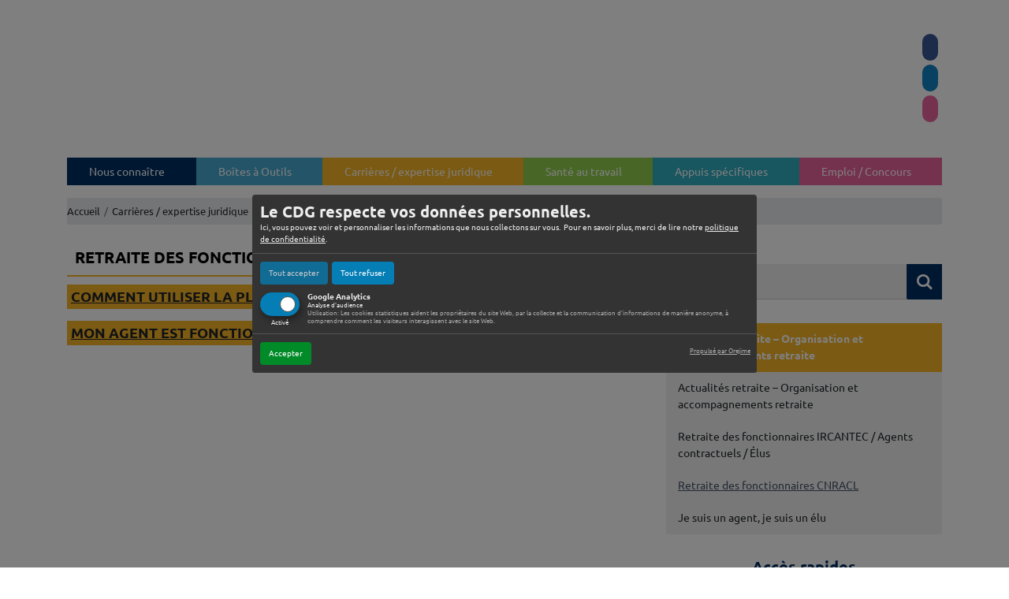

--- FILE ---
content_type: text/html; charset=UTF-8
request_url: https://www.cdg74.fr/retraite-des-fonctionnaires-cnracl/
body_size: 19492
content:
<!DOCTYPE html>
<html lang="fr-FR" itemscope itemtype="http://schema.org/WebPage">
<head>
<meta charset="UTF-8">
<meta name="viewport" content="width=device-width, initial-scale=1, shrink-to-fit=no">
<link rel="profile" href="http://gmpg.org/xfn/11">
<title>Retraite des fonctionnaires CNRACL - CDG 74</title>
<meta name="dc.title" content="Retraite des fonctionnaires CNRACL - CDG 74">
<meta name="dc.description" content="Comment utiliser la plateforme Pep’s ? (CNRACL, IRCANTEC, FNC, FIPHP…) Mon agent est fonctionnaire CNRACL (28h hebdomadaire)  ">
<meta name="dc.relation" content="https://www.cdg74.fr/retraite-des-fonctionnaires-cnracl/">
<meta name="dc.source" content="https://www.cdg74.fr/">
<meta name="dc.language" content="fr_FR">
<meta name="description" content="Comment utiliser la plateforme Pep’s ? (CNRACL, IRCANTEC, FNC, FIPHP…) Mon agent est fonctionnaire CNRACL (28h hebdomadaire)  ">
<meta name="robots" content="index, follow, max-snippet:-1, max-image-preview:large, max-video-preview:-1">
<link rel="canonical" href="https://www.cdg74.fr/retraite-des-fonctionnaires-cnracl/">
<meta property="og:url" content="https://www.cdg74.fr/retraite-des-fonctionnaires-cnracl/">
<meta property="og:site_name" content="CDG 74">
<meta property="og:locale" content="fr_FR">
<meta property="og:type" content="article">
<meta property="article:author" content="">
<meta property="article:publisher" content="">
<meta property="og:title" content="Retraite des fonctionnaires CNRACL - CDG 74">
<meta property="og:description" content="Comment utiliser la plateforme Pep’s ? (CNRACL, IRCANTEC, FNC, FIPHP…) Mon agent est fonctionnaire CNRACL (28h hebdomadaire)  ">
<meta property="fb:pages" content="">
<meta property="fb:admins" content="">
<meta property="fb:app_id" content="">
<meta name="twitter:card" content="summary">
<meta name="twitter:site" content="">
<meta name="twitter:creator" content="">
<meta name="twitter:title" content="Retraite des fonctionnaires CNRACL - CDG 74">
<meta name="twitter:description" content="Comment utiliser la plateforme Pep’s ? (CNRACL, IRCANTEC, FNC, FIPHP…) Mon agent est fonctionnaire CNRACL (28h hebdomadaire)  ">
<link rel='dns-prefetch' href='//unpkg.com' />
<link rel="alternate" type="application/rss+xml" title="CDG 74 &raquo; Flux" href="https://www.cdg74.fr/feed/" />
<link rel="alternate" type="application/rss+xml" title="CDG 74 &raquo; Flux des commentaires" href="https://www.cdg74.fr/comments/feed/" />
<link rel="alternate" title="oEmbed (JSON)" type="application/json+oembed" href="https://www.cdg74.fr/wp-json/oembed/1.0/embed?url=https%3A%2F%2Fwww.cdg74.fr%2Fretraite-des-fonctionnaires-cnracl%2F" />
<link rel="alternate" title="oEmbed (XML)" type="text/xml+oembed" href="https://www.cdg74.fr/wp-json/oembed/1.0/embed?url=https%3A%2F%2Fwww.cdg74.fr%2Fretraite-des-fonctionnaires-cnracl%2F&#038;format=xml" />
<style id='wp-img-auto-sizes-contain-inline-css' type='text/css'>
img:is([sizes=auto i],[sizes^="auto," i]){contain-intrinsic-size:3000px 1500px}
/*# sourceURL=wp-img-auto-sizes-contain-inline-css */
</style>
<style id='wp-emoji-styles-inline-css' type='text/css'>

	img.wp-smiley, img.emoji {
		display: inline !important;
		border: none !important;
		box-shadow: none !important;
		height: 1em !important;
		width: 1em !important;
		margin: 0 0.07em !important;
		vertical-align: -0.1em !important;
		background: none !important;
		padding: 0 !important;
	}
/*# sourceURL=wp-emoji-styles-inline-css */
</style>
<style id='wp-block-library-inline-css' type='text/css'>
:root{--wp-block-synced-color:#7a00df;--wp-block-synced-color--rgb:122,0,223;--wp-bound-block-color:var(--wp-block-synced-color);--wp-editor-canvas-background:#ddd;--wp-admin-theme-color:#007cba;--wp-admin-theme-color--rgb:0,124,186;--wp-admin-theme-color-darker-10:#006ba1;--wp-admin-theme-color-darker-10--rgb:0,107,160.5;--wp-admin-theme-color-darker-20:#005a87;--wp-admin-theme-color-darker-20--rgb:0,90,135;--wp-admin-border-width-focus:2px}@media (min-resolution:192dpi){:root{--wp-admin-border-width-focus:1.5px}}.wp-element-button{cursor:pointer}:root .has-very-light-gray-background-color{background-color:#eee}:root .has-very-dark-gray-background-color{background-color:#313131}:root .has-very-light-gray-color{color:#eee}:root .has-very-dark-gray-color{color:#313131}:root .has-vivid-green-cyan-to-vivid-cyan-blue-gradient-background{background:linear-gradient(135deg,#00d084,#0693e3)}:root .has-purple-crush-gradient-background{background:linear-gradient(135deg,#34e2e4,#4721fb 50%,#ab1dfe)}:root .has-hazy-dawn-gradient-background{background:linear-gradient(135deg,#faaca8,#dad0ec)}:root .has-subdued-olive-gradient-background{background:linear-gradient(135deg,#fafae1,#67a671)}:root .has-atomic-cream-gradient-background{background:linear-gradient(135deg,#fdd79a,#004a59)}:root .has-nightshade-gradient-background{background:linear-gradient(135deg,#330968,#31cdcf)}:root .has-midnight-gradient-background{background:linear-gradient(135deg,#020381,#2874fc)}:root{--wp--preset--font-size--normal:16px;--wp--preset--font-size--huge:42px}.has-regular-font-size{font-size:1em}.has-larger-font-size{font-size:2.625em}.has-normal-font-size{font-size:var(--wp--preset--font-size--normal)}.has-huge-font-size{font-size:var(--wp--preset--font-size--huge)}.has-text-align-center{text-align:center}.has-text-align-left{text-align:left}.has-text-align-right{text-align:right}.has-fit-text{white-space:nowrap!important}#end-resizable-editor-section{display:none}.aligncenter{clear:both}.items-justified-left{justify-content:flex-start}.items-justified-center{justify-content:center}.items-justified-right{justify-content:flex-end}.items-justified-space-between{justify-content:space-between}.screen-reader-text{border:0;clip-path:inset(50%);height:1px;margin:-1px;overflow:hidden;padding:0;position:absolute;width:1px;word-wrap:normal!important}.screen-reader-text:focus{background-color:#ddd;clip-path:none;color:#444;display:block;font-size:1em;height:auto;left:5px;line-height:normal;padding:15px 23px 14px;text-decoration:none;top:5px;width:auto;z-index:100000}html :where(.has-border-color){border-style:solid}html :where([style*=border-top-color]){border-top-style:solid}html :where([style*=border-right-color]){border-right-style:solid}html :where([style*=border-bottom-color]){border-bottom-style:solid}html :where([style*=border-left-color]){border-left-style:solid}html :where([style*=border-width]){border-style:solid}html :where([style*=border-top-width]){border-top-style:solid}html :where([style*=border-right-width]){border-right-style:solid}html :where([style*=border-bottom-width]){border-bottom-style:solid}html :where([style*=border-left-width]){border-left-style:solid}html :where(img[class*=wp-image-]){height:auto;max-width:100%}:where(figure){margin:0 0 1em}html :where(.is-position-sticky){--wp-admin--admin-bar--position-offset:var(--wp-admin--admin-bar--height,0px)}@media screen and (max-width:600px){html :where(.is-position-sticky){--wp-admin--admin-bar--position-offset:0px}}

/*# sourceURL=wp-block-library-inline-css */
</style><style id='wp-block-heading-inline-css' type='text/css'>
h1:where(.wp-block-heading).has-background,h2:where(.wp-block-heading).has-background,h3:where(.wp-block-heading).has-background,h4:where(.wp-block-heading).has-background,h5:where(.wp-block-heading).has-background,h6:where(.wp-block-heading).has-background{padding:1.25em 2.375em}h1.has-text-align-left[style*=writing-mode]:where([style*=vertical-lr]),h1.has-text-align-right[style*=writing-mode]:where([style*=vertical-rl]),h2.has-text-align-left[style*=writing-mode]:where([style*=vertical-lr]),h2.has-text-align-right[style*=writing-mode]:where([style*=vertical-rl]),h3.has-text-align-left[style*=writing-mode]:where([style*=vertical-lr]),h3.has-text-align-right[style*=writing-mode]:where([style*=vertical-rl]),h4.has-text-align-left[style*=writing-mode]:where([style*=vertical-lr]),h4.has-text-align-right[style*=writing-mode]:where([style*=vertical-rl]),h5.has-text-align-left[style*=writing-mode]:where([style*=vertical-lr]),h5.has-text-align-right[style*=writing-mode]:where([style*=vertical-rl]),h6.has-text-align-left[style*=writing-mode]:where([style*=vertical-lr]),h6.has-text-align-right[style*=writing-mode]:where([style*=vertical-rl]){rotate:180deg}
/*# sourceURL=https://www.cdg74.fr/wp-includes/blocks/heading/style.min.css */
</style>
<style id='wp-block-columns-inline-css' type='text/css'>
.wp-block-columns{box-sizing:border-box;display:flex;flex-wrap:wrap!important}@media (min-width:782px){.wp-block-columns{flex-wrap:nowrap!important}}.wp-block-columns{align-items:normal!important}.wp-block-columns.are-vertically-aligned-top{align-items:flex-start}.wp-block-columns.are-vertically-aligned-center{align-items:center}.wp-block-columns.are-vertically-aligned-bottom{align-items:flex-end}@media (max-width:781px){.wp-block-columns:not(.is-not-stacked-on-mobile)>.wp-block-column{flex-basis:100%!important}}@media (min-width:782px){.wp-block-columns:not(.is-not-stacked-on-mobile)>.wp-block-column{flex-basis:0;flex-grow:1}.wp-block-columns:not(.is-not-stacked-on-mobile)>.wp-block-column[style*=flex-basis]{flex-grow:0}}.wp-block-columns.is-not-stacked-on-mobile{flex-wrap:nowrap!important}.wp-block-columns.is-not-stacked-on-mobile>.wp-block-column{flex-basis:0;flex-grow:1}.wp-block-columns.is-not-stacked-on-mobile>.wp-block-column[style*=flex-basis]{flex-grow:0}:where(.wp-block-columns){margin-bottom:1.75em}:where(.wp-block-columns.has-background){padding:1.25em 2.375em}.wp-block-column{flex-grow:1;min-width:0;overflow-wrap:break-word;word-break:break-word}.wp-block-column.is-vertically-aligned-top{align-self:flex-start}.wp-block-column.is-vertically-aligned-center{align-self:center}.wp-block-column.is-vertically-aligned-bottom{align-self:flex-end}.wp-block-column.is-vertically-aligned-stretch{align-self:stretch}.wp-block-column.is-vertically-aligned-bottom,.wp-block-column.is-vertically-aligned-center,.wp-block-column.is-vertically-aligned-top{width:100%}
/*# sourceURL=https://www.cdg74.fr/wp-includes/blocks/columns/style.min.css */
</style>
<style id='wp-block-group-inline-css' type='text/css'>
.wp-block-group{box-sizing:border-box}:where(.wp-block-group.wp-block-group-is-layout-constrained){position:relative}
/*# sourceURL=https://www.cdg74.fr/wp-includes/blocks/group/style.min.css */
</style>
<style id='wp-block-paragraph-inline-css' type='text/css'>
.is-small-text{font-size:.875em}.is-regular-text{font-size:1em}.is-large-text{font-size:2.25em}.is-larger-text{font-size:3em}.has-drop-cap:not(:focus):first-letter{float:left;font-size:8.4em;font-style:normal;font-weight:100;line-height:.68;margin:.05em .1em 0 0;text-transform:uppercase}body.rtl .has-drop-cap:not(:focus):first-letter{float:none;margin-left:.1em}p.has-drop-cap.has-background{overflow:hidden}:root :where(p.has-background){padding:1.25em 2.375em}:where(p.has-text-color:not(.has-link-color)) a{color:inherit}p.has-text-align-left[style*="writing-mode:vertical-lr"],p.has-text-align-right[style*="writing-mode:vertical-rl"]{rotate:180deg}
/*# sourceURL=https://www.cdg74.fr/wp-includes/blocks/paragraph/style.min.css */
</style>
<style id='global-styles-inline-css' type='text/css'>
:root{--wp--preset--aspect-ratio--square: 1;--wp--preset--aspect-ratio--4-3: 4/3;--wp--preset--aspect-ratio--3-4: 3/4;--wp--preset--aspect-ratio--3-2: 3/2;--wp--preset--aspect-ratio--2-3: 2/3;--wp--preset--aspect-ratio--16-9: 16/9;--wp--preset--aspect-ratio--9-16: 9/16;--wp--preset--color--black: #000000;--wp--preset--color--cyan-bluish-gray: #abb8c3;--wp--preset--color--white: #ffffff;--wp--preset--color--pale-pink: #f78da7;--wp--preset--color--vivid-red: #cf2e2e;--wp--preset--color--luminous-vivid-orange: #ff6900;--wp--preset--color--luminous-vivid-amber: #fcb900;--wp--preset--color--light-green-cyan: #7bdcb5;--wp--preset--color--vivid-green-cyan: #00d084;--wp--preset--color--pale-cyan-blue: #8ed1fc;--wp--preset--color--vivid-cyan-blue: #0693e3;--wp--preset--color--vivid-purple: #9b51e0;--wp--preset--gradient--vivid-cyan-blue-to-vivid-purple: linear-gradient(135deg,rgb(6,147,227) 0%,rgb(155,81,224) 100%);--wp--preset--gradient--light-green-cyan-to-vivid-green-cyan: linear-gradient(135deg,rgb(122,220,180) 0%,rgb(0,208,130) 100%);--wp--preset--gradient--luminous-vivid-amber-to-luminous-vivid-orange: linear-gradient(135deg,rgb(252,185,0) 0%,rgb(255,105,0) 100%);--wp--preset--gradient--luminous-vivid-orange-to-vivid-red: linear-gradient(135deg,rgb(255,105,0) 0%,rgb(207,46,46) 100%);--wp--preset--gradient--very-light-gray-to-cyan-bluish-gray: linear-gradient(135deg,rgb(238,238,238) 0%,rgb(169,184,195) 100%);--wp--preset--gradient--cool-to-warm-spectrum: linear-gradient(135deg,rgb(74,234,220) 0%,rgb(151,120,209) 20%,rgb(207,42,186) 40%,rgb(238,44,130) 60%,rgb(251,105,98) 80%,rgb(254,248,76) 100%);--wp--preset--gradient--blush-light-purple: linear-gradient(135deg,rgb(255,206,236) 0%,rgb(152,150,240) 100%);--wp--preset--gradient--blush-bordeaux: linear-gradient(135deg,rgb(254,205,165) 0%,rgb(254,45,45) 50%,rgb(107,0,62) 100%);--wp--preset--gradient--luminous-dusk: linear-gradient(135deg,rgb(255,203,112) 0%,rgb(199,81,192) 50%,rgb(65,88,208) 100%);--wp--preset--gradient--pale-ocean: linear-gradient(135deg,rgb(255,245,203) 0%,rgb(182,227,212) 50%,rgb(51,167,181) 100%);--wp--preset--gradient--electric-grass: linear-gradient(135deg,rgb(202,248,128) 0%,rgb(113,206,126) 100%);--wp--preset--gradient--midnight: linear-gradient(135deg,rgb(2,3,129) 0%,rgb(40,116,252) 100%);--wp--preset--font-size--small: 13px;--wp--preset--font-size--medium: 20px;--wp--preset--font-size--large: 36px;--wp--preset--font-size--x-large: 42px;--wp--preset--spacing--20: 0.44rem;--wp--preset--spacing--30: 0.67rem;--wp--preset--spacing--40: 1rem;--wp--preset--spacing--50: 1.5rem;--wp--preset--spacing--60: 2.25rem;--wp--preset--spacing--70: 3.38rem;--wp--preset--spacing--80: 5.06rem;--wp--preset--shadow--natural: 6px 6px 9px rgba(0, 0, 0, 0.2);--wp--preset--shadow--deep: 12px 12px 50px rgba(0, 0, 0, 0.4);--wp--preset--shadow--sharp: 6px 6px 0px rgba(0, 0, 0, 0.2);--wp--preset--shadow--outlined: 6px 6px 0px -3px rgb(255, 255, 255), 6px 6px rgb(0, 0, 0);--wp--preset--shadow--crisp: 6px 6px 0px rgb(0, 0, 0);}:where(.is-layout-flex){gap: 0.5em;}:where(.is-layout-grid){gap: 0.5em;}body .is-layout-flex{display: flex;}.is-layout-flex{flex-wrap: wrap;align-items: center;}.is-layout-flex > :is(*, div){margin: 0;}body .is-layout-grid{display: grid;}.is-layout-grid > :is(*, div){margin: 0;}:where(.wp-block-columns.is-layout-flex){gap: 2em;}:where(.wp-block-columns.is-layout-grid){gap: 2em;}:where(.wp-block-post-template.is-layout-flex){gap: 1.25em;}:where(.wp-block-post-template.is-layout-grid){gap: 1.25em;}.has-black-color{color: var(--wp--preset--color--black) !important;}.has-cyan-bluish-gray-color{color: var(--wp--preset--color--cyan-bluish-gray) !important;}.has-white-color{color: var(--wp--preset--color--white) !important;}.has-pale-pink-color{color: var(--wp--preset--color--pale-pink) !important;}.has-vivid-red-color{color: var(--wp--preset--color--vivid-red) !important;}.has-luminous-vivid-orange-color{color: var(--wp--preset--color--luminous-vivid-orange) !important;}.has-luminous-vivid-amber-color{color: var(--wp--preset--color--luminous-vivid-amber) !important;}.has-light-green-cyan-color{color: var(--wp--preset--color--light-green-cyan) !important;}.has-vivid-green-cyan-color{color: var(--wp--preset--color--vivid-green-cyan) !important;}.has-pale-cyan-blue-color{color: var(--wp--preset--color--pale-cyan-blue) !important;}.has-vivid-cyan-blue-color{color: var(--wp--preset--color--vivid-cyan-blue) !important;}.has-vivid-purple-color{color: var(--wp--preset--color--vivid-purple) !important;}.has-black-background-color{background-color: var(--wp--preset--color--black) !important;}.has-cyan-bluish-gray-background-color{background-color: var(--wp--preset--color--cyan-bluish-gray) !important;}.has-white-background-color{background-color: var(--wp--preset--color--white) !important;}.has-pale-pink-background-color{background-color: var(--wp--preset--color--pale-pink) !important;}.has-vivid-red-background-color{background-color: var(--wp--preset--color--vivid-red) !important;}.has-luminous-vivid-orange-background-color{background-color: var(--wp--preset--color--luminous-vivid-orange) !important;}.has-luminous-vivid-amber-background-color{background-color: var(--wp--preset--color--luminous-vivid-amber) !important;}.has-light-green-cyan-background-color{background-color: var(--wp--preset--color--light-green-cyan) !important;}.has-vivid-green-cyan-background-color{background-color: var(--wp--preset--color--vivid-green-cyan) !important;}.has-pale-cyan-blue-background-color{background-color: var(--wp--preset--color--pale-cyan-blue) !important;}.has-vivid-cyan-blue-background-color{background-color: var(--wp--preset--color--vivid-cyan-blue) !important;}.has-vivid-purple-background-color{background-color: var(--wp--preset--color--vivid-purple) !important;}.has-black-border-color{border-color: var(--wp--preset--color--black) !important;}.has-cyan-bluish-gray-border-color{border-color: var(--wp--preset--color--cyan-bluish-gray) !important;}.has-white-border-color{border-color: var(--wp--preset--color--white) !important;}.has-pale-pink-border-color{border-color: var(--wp--preset--color--pale-pink) !important;}.has-vivid-red-border-color{border-color: var(--wp--preset--color--vivid-red) !important;}.has-luminous-vivid-orange-border-color{border-color: var(--wp--preset--color--luminous-vivid-orange) !important;}.has-luminous-vivid-amber-border-color{border-color: var(--wp--preset--color--luminous-vivid-amber) !important;}.has-light-green-cyan-border-color{border-color: var(--wp--preset--color--light-green-cyan) !important;}.has-vivid-green-cyan-border-color{border-color: var(--wp--preset--color--vivid-green-cyan) !important;}.has-pale-cyan-blue-border-color{border-color: var(--wp--preset--color--pale-cyan-blue) !important;}.has-vivid-cyan-blue-border-color{border-color: var(--wp--preset--color--vivid-cyan-blue) !important;}.has-vivid-purple-border-color{border-color: var(--wp--preset--color--vivid-purple) !important;}.has-vivid-cyan-blue-to-vivid-purple-gradient-background{background: var(--wp--preset--gradient--vivid-cyan-blue-to-vivid-purple) !important;}.has-light-green-cyan-to-vivid-green-cyan-gradient-background{background: var(--wp--preset--gradient--light-green-cyan-to-vivid-green-cyan) !important;}.has-luminous-vivid-amber-to-luminous-vivid-orange-gradient-background{background: var(--wp--preset--gradient--luminous-vivid-amber-to-luminous-vivid-orange) !important;}.has-luminous-vivid-orange-to-vivid-red-gradient-background{background: var(--wp--preset--gradient--luminous-vivid-orange-to-vivid-red) !important;}.has-very-light-gray-to-cyan-bluish-gray-gradient-background{background: var(--wp--preset--gradient--very-light-gray-to-cyan-bluish-gray) !important;}.has-cool-to-warm-spectrum-gradient-background{background: var(--wp--preset--gradient--cool-to-warm-spectrum) !important;}.has-blush-light-purple-gradient-background{background: var(--wp--preset--gradient--blush-light-purple) !important;}.has-blush-bordeaux-gradient-background{background: var(--wp--preset--gradient--blush-bordeaux) !important;}.has-luminous-dusk-gradient-background{background: var(--wp--preset--gradient--luminous-dusk) !important;}.has-pale-ocean-gradient-background{background: var(--wp--preset--gradient--pale-ocean) !important;}.has-electric-grass-gradient-background{background: var(--wp--preset--gradient--electric-grass) !important;}.has-midnight-gradient-background{background: var(--wp--preset--gradient--midnight) !important;}.has-small-font-size{font-size: var(--wp--preset--font-size--small) !important;}.has-medium-font-size{font-size: var(--wp--preset--font-size--medium) !important;}.has-large-font-size{font-size: var(--wp--preset--font-size--large) !important;}.has-x-large-font-size{font-size: var(--wp--preset--font-size--x-large) !important;}
:where(.wp-block-columns.is-layout-flex){gap: 2em;}:where(.wp-block-columns.is-layout-grid){gap: 2em;}
/*# sourceURL=global-styles-inline-css */
</style>
<style id='core-block-supports-inline-css' type='text/css'>
.wp-container-core-group-is-layout-079bfc22{flex-wrap:nowrap;justify-content:center;align-items:flex-start;}.wp-container-core-columns-is-layout-9d6595d7{flex-wrap:nowrap;}
/*# sourceURL=core-block-supports-inline-css */
</style>

<style id='classic-theme-styles-inline-css' type='text/css'>
/*! This file is auto-generated */
.wp-block-button__link{color:#fff;background-color:#32373c;border-radius:9999px;box-shadow:none;text-decoration:none;padding:calc(.667em + 2px) calc(1.333em + 2px);font-size:1.125em}.wp-block-file__button{background:#32373c;color:#fff;text-decoration:none}
/*# sourceURL=/wp-includes/css/classic-themes.min.css */
</style>
<link rel='stylesheet' id='pb-accordion-blocks-style-css' href='https://www.cdg74.fr/wp-content/plugins/accordion-blocks/build/index.css?ver=1.5.0'  media='all' />
<link rel='stylesheet' id='menu-image-css' href='https://www.cdg74.fr/wp-content/plugins/menu-image/includes/css/menu-image.css?ver=3.13'  media='all' />
<link rel='stylesheet' id='dashicons-css' href='https://www.cdg74.fr/wp-includes/css/dashicons.min.css?ver=6.9'  media='all' />
<link rel='stylesheet' id='megamenu-css' href='https://www.cdg74.fr/wp-content/uploads/maxmegamenu/style.css?ver=ad7785'  media='all' />
<link rel='stylesheet' id='search-filter-plugin-styles-css' href='https://www.cdg74.fr/wp-content/plugins/search-filter-pro/public/assets/css/search-filter.min.css?ver=2.5.17'  media='all' />
<link rel='stylesheet' id='klx-bootstrap-css' href='https://www.cdg74.fr/wp-content/themes/cdg74/assets/css/bootstrap.css?ver=6.9'  media='all' />
<link rel='stylesheet' id='slick-css-css' href='https://www.cdg74.fr/wp-content/themes/cdg74/assets/slick/slick.css?ver=6.9'  media='all' />
<link rel='stylesheet' id='slick-theme-css' href='https://www.cdg74.fr/wp-content/themes/cdg74/assets/slick/slick-theme.css?ver=6.9'  media='all' />
<link rel='stylesheet' id='theme-fonts-css' href='https://www.cdg74.fr/wp-content/themes/cdg74/assets/fonts/fonts.css?ver=6.9'  media='all' />
<link rel='stylesheet' id='klx-bs4-style-css' href='https://www.cdg74.fr/wp-content/themes/cdg74/style.css?ver=6.9'  media='all' />
<link rel='stylesheet' id='orejime-css' href='https://unpkg.com/orejime@1.1.1/dist/orejime.css?ver=6.9'  media='all' />
<script  src="https://www.cdg74.fr/wp-content/themes/cdg74/assets/js/jquery-3.3.1.min.js?ver=6.9" id="jquery-js"></script>
<script  src="https://www.cdg74.fr/wp-includes/js/jquery/ui/core.min.js?ver=1.13.3" id="jquery-ui-core-js"></script>
<script  src="https://www.cdg74.fr/wp-includes/js/jquery/ui/mouse.min.js?ver=1.13.3" id="jquery-ui-mouse-js"></script>
<script  src="https://www.cdg74.fr/wp-includes/js/jquery/ui/sortable.min.js?ver=1.13.3" id="jquery-ui-sortable-js"></script>
<script  src="https://www.cdg74.fr/wp-includes/js/jquery/ui/resizable.min.js?ver=1.13.3" id="jquery-ui-resizable-js"></script>
<script  src="https://www.cdg74.fr/wp-content/plugins/advanced-custom-fields-pro/assets/build/js/acf.min.js?ver=6.7.0.2" id="acf-js"></script>
<script  src="https://www.cdg74.fr/wp-includes/js/dist/dom-ready.min.js?ver=f77871ff7694fffea381" id="wp-dom-ready-js"></script>
<script  src="https://www.cdg74.fr/wp-includes/js/dist/hooks.min.js?ver=dd5603f07f9220ed27f1" id="wp-hooks-js"></script>
<script  src="https://www.cdg74.fr/wp-includes/js/dist/i18n.min.js?ver=c26c3dc7bed366793375" id="wp-i18n-js"></script>
<script  id="wp-i18n-js-after">
/* <![CDATA[ */
wp.i18n.setLocaleData( { 'text direction\u0004ltr': [ 'ltr' ] } );
//# sourceURL=wp-i18n-js-after
/* ]]> */
</script>
<script  id="wp-a11y-js-translations">
/* <![CDATA[ */
( function( domain, translations ) {
	var localeData = translations.locale_data[ domain ] || translations.locale_data.messages;
	localeData[""].domain = domain;
	wp.i18n.setLocaleData( localeData, domain );
} )( "default", {"translation-revision-date":"2025-12-10 11:15:06+0000","generator":"GlotPress\/4.0.3","domain":"messages","locale_data":{"messages":{"":{"domain":"messages","plural-forms":"nplurals=2; plural=n > 1;","lang":"fr"},"Notifications":["Notifications"]}},"comment":{"reference":"wp-includes\/js\/dist\/a11y.js"}} );
//# sourceURL=wp-a11y-js-translations
/* ]]> */
</script>
<script  src="https://www.cdg74.fr/wp-includes/js/dist/a11y.min.js?ver=cb460b4676c94bd228ed" id="wp-a11y-js"></script>
<script  src="https://www.cdg74.fr/wp-content/plugins/advanced-custom-fields-pro/assets/build/js/acf-input.min.js?ver=6.7.0.2" id="acf-input-js"></script>
<script  src="https://www.cdg74.fr/wp-content/plugins/ACF-Conditional-Taxonomy-Rules/includes/input_conditional_taxonomy.js?ver=3.0.0" id="acf-input-conditional-taxonomy-js"></script>
<script type="text/javascript" id="search-filter-plugin-build-js-extra">
/* <![CDATA[ */
var SF_LDATA = {"ajax_url":"https://www.cdg74.fr/wp-admin/admin-ajax.php","home_url":"https://www.cdg74.fr/","extensions":[]};
//# sourceURL=search-filter-plugin-build-js-extra
/* ]]> */
</script>
<script  src="https://www.cdg74.fr/wp-content/plugins/search-filter-pro/public/assets/js/search-filter-build.min.js?ver=2.5.17" id="search-filter-plugin-build-js"></script>
<script  src="https://www.cdg74.fr/wp-content/plugins/search-filter-pro/public/assets/js/chosen.jquery.min.js?ver=2.5.17" id="search-filter-plugin-chosen-js"></script>
<link rel="https://api.w.org/" href="https://www.cdg74.fr/wp-json/" /><link rel="alternate" title="JSON" type="application/json" href="https://www.cdg74.fr/wp-json/wp/v2/pages/696" /><link rel="EditURI" type="application/rsd+xml" title="RSD" href="https://www.cdg74.fr/xmlrpc.php?rsd" />

<link rel='shortlink' href='https://www.cdg74.fr/?p=696' />
<noscript><style>.lazyload[data-src]{display:none !important;}</style></noscript><style>.lazyload{background-image:none !important;}.lazyload:before{background-image:none !important;}</style><style>.breadcrumb {list-style:none;margin:0;padding-inline-start:0;}.breadcrumb li {margin:0;display:inline-block;position:relative;}.breadcrumb li::after{content:'';margin-left:5px;margin-right:5px;}.breadcrumb li:last-child::after{display:none}</style><style id="uagb-style-frontend-696">.uag-blocks-common-selector{z-index:var(--z-index-desktop) !important}@media (max-width: 976px){.uag-blocks-common-selector{z-index:var(--z-index-tablet) !important}}@media (max-width: 767px){.uag-blocks-common-selector{z-index:var(--z-index-mobile) !important}}
</style><link rel="icon" href="https://www.cdg74.fr/wp-content/uploads/2024/04/cropped-logo_512_512_sw-32x32.jpg" sizes="32x32" />
<link rel="icon" href="https://www.cdg74.fr/wp-content/uploads/2024/04/cropped-logo_512_512_sw-192x192.jpg" sizes="192x192" />
<link rel="apple-touch-icon" href="https://www.cdg74.fr/wp-content/uploads/2024/04/cropped-logo_512_512_sw-180x180.jpg" />
<meta name="msapplication-TileImage" content="https://www.cdg74.fr/wp-content/uploads/2024/04/cropped-logo_512_512_sw-270x270.jpg" />
<style type="text/css">/** Mega Menu CSS: fs **/</style>
</head>

<body class="wp-singular page-template-default page page-id-696 wp-custom-logo wp-embed-responsive wp-theme-cdg74 mega-menu-primary mega-menu-social">

	<header id="page-header" class="container">

        <div class="first-level">
        
                        <div class="site-title">
                <a href="https://www.cdg74.fr/" class="custom-logo-link" rel="home"><img width="315" height="268" src="[data-uri]" class="custom-logo lazyload" alt="CDG 74" decoding="async" fetchpriority="high"   data-src="https://www.cdg74.fr/wp-content/uploads/2022/07/Logo-en-couleur-vectoriel-1.png" data-srcset="https://www.cdg74.fr/wp-content/uploads/2022/07/Logo-en-couleur-vectoriel-1.png 315w, https://www.cdg74.fr/wp-content/uploads/2022/07/Logo-en-couleur-vectoriel-1-300x255.png 300w, https://www.cdg74.fr/wp-content/uploads/2022/07/Logo-en-couleur-vectoriel-1-308x262.png 308w, https://www.cdg74.fr/wp-content/uploads/2022/07/Logo-en-couleur-vectoriel-1-24x20.png 24w, https://www.cdg74.fr/wp-content/uploads/2022/07/Logo-en-couleur-vectoriel-1-36x31.png 36w, https://www.cdg74.fr/wp-content/uploads/2022/07/Logo-en-couleur-vectoriel-1-48x41.png 48w" data-sizes="auto" data-eio-rwidth="315" data-eio-rheight="268" /><noscript><img width="315" height="268" src="https://www.cdg74.fr/wp-content/uploads/2022/07/Logo-en-couleur-vectoriel-1.png" class="custom-logo" alt="CDG 74" decoding="async" fetchpriority="high" srcset="https://www.cdg74.fr/wp-content/uploads/2022/07/Logo-en-couleur-vectoriel-1.png 315w, https://www.cdg74.fr/wp-content/uploads/2022/07/Logo-en-couleur-vectoriel-1-300x255.png 300w, https://www.cdg74.fr/wp-content/uploads/2022/07/Logo-en-couleur-vectoriel-1-308x262.png 308w, https://www.cdg74.fr/wp-content/uploads/2022/07/Logo-en-couleur-vectoriel-1-24x20.png 24w, https://www.cdg74.fr/wp-content/uploads/2022/07/Logo-en-couleur-vectoriel-1-36x31.png 36w, https://www.cdg74.fr/wp-content/uploads/2022/07/Logo-en-couleur-vectoriel-1-48x41.png 48w" sizes="(max-width: 315px) 100vw, 315px" data-eio="l" /></noscript></a>            </div> 
             
            <img src="[data-uri]" alt="" class="img_deco_header lazyload" data-src="https://www.cdg74.fr/wp-content/themes/cdg74/images/header_bg1.png" decoding="async" data-eio-rwidth="1469" data-eio-rheight="335"><noscript><img src="https://www.cdg74.fr/wp-content/themes/cdg74/images/header_bg1.png" alt="" class="img_deco_header" data-eio="l"></noscript>

            <div id="mega-menu-wrap-social" class="mega-menu-wrap"><div class="mega-menu-toggle"><div class="mega-toggle-blocks-left"></div><div class="mega-toggle-blocks-center"></div><div class="mega-toggle-blocks-right"><div class='mega-toggle-block mega-menu-toggle-animated-block mega-toggle-block-0' id='mega-toggle-block-0'><button aria-label="Toggle Menu" class="mega-toggle-animated mega-toggle-animated-slider" type="button" aria-expanded="false">
                  <span class="mega-toggle-animated-box">
                    <span class="mega-toggle-animated-inner"></span>
                  </span>
                </button></div></div></div><ul id="mega-menu-social" class="mega-menu max-mega-menu mega-menu-horizontal mega-no-js" data-event="click" data-effect="fade_up" data-effect-speed="200" data-effect-mobile="disabled" data-effect-speed-mobile="0" data-mobile-force-width="body" data-second-click="go" data-document-click="collapse" data-vertical-behaviour="standard" data-breakpoint="0" data-unbind="true" data-mobile-state="collapse_all" data-mobile-direction="vertical" data-hover-intent-timeout="300" data-hover-intent-interval="100"><li class="mega-menu-item mega-menu-item-type-custom mega-menu-item-object-custom mega-align-bottom-left mega-menu-flyout mega-has-icon mega-icon-left mega-hide-text mega-menu-item-28" id="mega-menu-item-28"><a class="dashicons-facebook-alt mega-menu-link" href="https://www.facebook.com/cdghautesavoie/" tabindex="0" aria-label="Facebook"></a></li><li class="mega-menu-item mega-menu-item-type-custom mega-menu-item-object-custom mega-align-bottom-left mega-menu-flyout mega-has-icon mega-icon-left mega-hide-text mega-menu-item-30" id="mega-menu-item-30"><a class="dashicons-linkedin mega-menu-link" href="https://www.linkedin.com/company/centredegestion74" tabindex="0" aria-label="Linkedin"></a></li><li class="mega-menu-item mega-menu-item-type-custom mega-menu-item-object-custom mega-align-bottom-left mega-menu-flyout mega-has-icon mega-icon-left mega-hide-text mega-menu-item-6648" id="mega-menu-item-6648"><a class="dashicons-instagram mega-menu-link" href="https://www.instagram.com/centredegestion74" tabindex="0" aria-label="Instagram"></a></li></ul></div>        </div>
       <div id="menuPrincipal">

            <!-- <button class="navbar-toggler collapsed" type="button" data-toggle="collapse" data-target="#navigation" aria-controls="navigation" aria-expanded="false" aria-label="Ouvrir le menu">
            <span class="navbar-toggler-icon"></span>
            </button>     -->
			<div id="mega-menu-wrap-primary" class="mega-menu-wrap"><div class="mega-menu-toggle"><div class="mega-toggle-blocks-left"></div><div class="mega-toggle-blocks-center"></div><div class="mega-toggle-blocks-right"><div class='mega-toggle-block mega-menu-toggle-animated-block mega-toggle-block-1' id='mega-toggle-block-1'><button aria-label="Toggle Menu" class="mega-toggle-animated mega-toggle-animated-slider" type="button" aria-expanded="false">
                  <span class="mega-toggle-animated-box">
                    <span class="mega-toggle-animated-inner"></span>
                  </span>
                </button></div></div></div><ul id="mega-menu-primary" class="mega-menu max-mega-menu mega-menu-horizontal mega-no-js" data-event="hover" data-effect="fade_up" data-effect-speed="200" data-effect-mobile="slide_left" data-effect-speed-mobile="400" data-mobile-force-width="body" data-second-click="close" data-document-click="collapse" data-vertical-behaviour="accordion" data-breakpoint="990" data-unbind="true" data-mobile-state="collapse_all" data-mobile-direction="vertical" data-hover-intent-timeout="300" data-hover-intent-interval="100"><li class="mega-color-blue-1 mega-menu-item mega-menu-item-type-custom mega-menu-item-object-custom mega-menu-item-has-children mega-menu-megamenu mega-align-bottom-left mega-menu-megamenu mega-menu-item-16 color-blue-1" id="mega-menu-item-16"><a class="mega-menu-link" href="#" aria-expanded="false" tabindex="0">Nous connaître<span class="mega-indicator" aria-hidden="true"></span></a>
<ul class="mega-sub-menu">
<li class="mega-menu-item mega-menu-item-type-post_type mega-menu-item-object-page mega-menu-item-has-children mega-disable-link mega-menu-column-standard mega-menu-columns-1-of-3 mega-menu-item-445" style="--columns:3; --span:1" id="mega-menu-item-445"><a class="mega-menu-link" tabindex="0">Qui sommes-nous ?<span class="mega-indicator" aria-hidden="true"></span></a>
	<ul class="mega-sub-menu">
<li class="mega-menu-item mega-menu-item-type-post_type mega-menu-item-object-page mega-menu-item-444" id="mega-menu-item-444"><a class="mega-menu-link" href="https://www.cdg74.fr/presentation-du-cdg/">Présentation du CDG</a></li><li class="mega-menu-item mega-menu-item-type-post_type mega-menu-item-object-page mega-menu-item-440" id="mega-menu-item-440"><a class="mega-menu-link" href="https://www.cdg74.fr/comment-on-vit-au-cdg-74/">Comment vit-on au CDG 74 ?</a></li><li class="mega-menu-item mega-menu-item-type-post_type mega-menu-item-object-page mega-menu-item-458" id="mega-menu-item-458"><a class="mega-menu-link" href="https://www.cdg74.fr/le-mag/">Consulter le Mag</a></li><li class="mega-menu-item mega-menu-item-type-post_type mega-menu-item-object-page mega-menu-item-441" id="mega-menu-item-441"><a class="mega-menu-link" href="https://www.cdg74.fr/decouvrir-nos-metiers/">Découvrir nos métiers</a></li><li class="mega-menu-item mega-menu-item-type-post_type mega-menu-item-object-page mega-menu-item-460" id="mega-menu-item-460"><a class="mega-menu-link" href="https://www.cdg74.fr/votre-cdg-recrute/">Votre CDG recrute</a></li>	</ul>
</li><li class="mega-menu-item mega-menu-item-type-post_type mega-menu-item-object-page mega-menu-item-has-children mega-disable-link mega-menu-column-standard mega-menu-columns-1-of-3 mega-menu-item-2439" style="--columns:3; --span:1" id="mega-menu-item-2439"><a class="mega-menu-link" tabindex="0">Nos missions<span class="mega-indicator" aria-hidden="true"></span></a>
	<ul class="mega-sub-menu">
<li class="mega-menu-item mega-menu-item-type-post_type mega-menu-item-object-page mega-menu-item-442" id="mega-menu-item-442"><a class="mega-menu-link" href="https://www.cdg74.fr/les-services-proposes/">Les services proposés</a></li><li class="mega-menu-item mega-menu-item-type-custom mega-menu-item-object-custom mega-menu-item-7722" id="mega-menu-item-7722"><a class="mega-menu-link" href="https://www.cdg74.fr/wp-content/uploads/2025/12/plaquette-tarifs-2026.pdf">Taux de cotisations et tarifs 2026</a></li>	</ul>
</li><li class="mega-menu-item mega-menu-item-type-post_type mega-menu-item-object-page mega-menu-item-has-children mega-disable-link mega-menu-column-standard mega-menu-columns-1-of-3 mega-menu-item-454" style="--columns:3; --span:1" id="mega-menu-item-454"><a class="mega-menu-link" tabindex="0">Le conseil d'administration<span class="mega-indicator" aria-hidden="true"></span></a>
	<ul class="mega-sub-menu">
<li class="mega-menu-item mega-menu-item-type-post_type mega-menu-item-object-page mega-menu-item-453" id="mega-menu-item-453"><a class="mega-menu-link" href="https://www.cdg74.fr/sa-composition/">Sa composition</a></li><li class="mega-menu-item mega-menu-item-type-post_type mega-menu-item-object-page mega-menu-item-451" id="mega-menu-item-451"><a class="mega-menu-link" href="https://www.cdg74.fr/proces-verbaux/">Procès verbaux</a></li><li class="mega-menu-item mega-menu-item-type-post_type mega-menu-item-object-page mega-menu-item-8843" id="mega-menu-item-8843"><a class="mega-menu-link" href="https://www.cdg74.fr/deliberations/">Délibérations</a></li><li class="mega-menu-item mega-menu-item-type-post_type mega-menu-item-object-page mega-menu-item-450" id="mega-menu-item-450"><a class="mega-menu-link" href="https://www.cdg74.fr/decisions/">Décisions</a></li><li class="mega-menu-item mega-menu-item-type-post_type mega-menu-item-object-page mega-menu-item-4308" id="mega-menu-item-4308"><a class="mega-menu-link" href="https://www.cdg74.fr/informations-budgetaires-et-financieres/">Informations budgétaires et financières</a></li>	</ul>
</li><li class="mega-menu-item mega-menu-item-type-post_type mega-menu-item-object-page mega-menu-item-has-children mega-disable-link mega-menu-column-standard mega-menu-columns-1-of-3 mega-menu-clear mega-menu-item-446" style="--columns:3; --span:1" id="mega-menu-item-446"><a class="mega-menu-link" tabindex="0">Plan d’accès CDG<span class="mega-indicator" aria-hidden="true"></span></a>
	<ul class="mega-sub-menu">
<li class="mega-menu-item mega-menu-item-type-post_type mega-menu-item-object-page mega-menu-item-7794" id="mega-menu-item-7794"><a class="mega-menu-link" href="https://www.cdg74.fr/horaires/">Horaires</a></li><li class="mega-menu-item mega-menu-item-type-post_type mega-menu-item-object-page mega-menu-item-448" id="mega-menu-item-448"><a class="mega-menu-link" href="https://www.cdg74.fr/plandacces/">Plan d'accès</a></li><li class="mega-menu-item mega-menu-item-type-custom mega-menu-item-object-custom mega-menu-item-449" id="mega-menu-item-449"><a class="mega-menu-link" href="https://www.cdg74.fr/annuaire">Qui contacter ?</a></li>	</ul>
</li><li class="mega-menu-item mega-menu-item-type-post_type mega-menu-item-object-page mega-menu-item-has-children mega-disable-link mega-menu-column-standard mega-menu-columns-1-of-3 mega-menu-item-3229" style="--columns:3; --span:1" id="mega-menu-item-3229"><a class="mega-menu-link" tabindex="0">Découvrir la FPT<span class="mega-indicator" aria-hidden="true"></span></a>
	<ul class="mega-sub-menu">
<li class="mega-menu-item mega-menu-item-type-post_type mega-menu-item-object-page mega-menu-item-3239" id="mega-menu-item-3239"><a class="mega-menu-link" href="https://www.cdg74.fr/la-diversite-des-metiers/">La diversité des métiers</a></li><li class="mega-menu-item mega-menu-item-type-custom mega-menu-item-object-custom mega-menu-item-3240" id="mega-menu-item-3240"><a class="mega-menu-link" href="https://choisirleservicepublic.gouv.fr/">Choisir le service public</a></li><li class="mega-menu-item mega-menu-item-type-post_type mega-menu-item-object-page mega-menu-item-6034" id="mega-menu-item-6034"><a class="mega-menu-link" href="https://www.cdg74.fr/outils-pedagogiques/">Outils pédagogiques</a></li>	</ul>
</li><li class="mega-menu-item mega-menu-item-type-post_type mega-menu-item-object-page mega-menu-item-has-children mega-menu-column-standard mega-menu-columns-1-of-3 mega-menu-item-2445" style="--columns:3; --span:1" id="mega-menu-item-2445"><a class="mega-menu-link" href="https://www.cdg74.fr/informations-utiles/">Informations utiles<span class="mega-indicator" aria-hidden="true"></span></a>
	<ul class="mega-sub-menu">
<li class="mega-menu-item mega-menu-item-type-post_type mega-menu-item-object-page mega-menu-item-452" id="mega-menu-item-452"><a class="mega-menu-link" href="https://www.cdg74.fr/marches-publics/">Marchés publics</a></li><li class="mega-menu-item mega-menu-item-type-custom mega-menu-item-object-custom mega-menu-item-457" id="mega-menu-item-457"><a class="mega-menu-link" href="https://www.cdg74.fr/evenements">Rencontres et événements</a></li><li class="mega-menu-item mega-menu-item-type-post_type mega-menu-item-object-page mega-menu-item-459" id="mega-menu-item-459"><a class="mega-menu-link" href="https://www.cdg74.fr/nos-partenaires/">Nos partenaires</a></li>	</ul>
</li></ul>
</li><li class="mega-color-blue-2 mega-menu-item mega-menu-item-type-custom mega-menu-item-object-custom mega-menu-item-has-children mega-menu-megamenu mega-align-bottom-left mega-menu-megamenu mega-menu-item-21 color-blue-2" id="mega-menu-item-21"><a class="mega-menu-link" href="#" aria-expanded="false" tabindex="0">Boîtes à Outils<span class="mega-indicator" aria-hidden="true"></span></a>
<ul class="mega-sub-menu">
<li class="mega-menu-item mega-menu-item-type-custom mega-menu-item-object-custom mega-menu-item-has-children mega-disable-link mega-menu-column-standard mega-menu-columns-1-of-3 mega-menu-item-1055" style="--columns:3; --span:1" id="mega-menu-item-1055"><a class="mega-menu-link" tabindex="0">Gestion de personnel<span class="mega-indicator" aria-hidden="true"></span></a>
	<ul class="mega-sub-menu">
<li class="mega-menu-item mega-menu-item-type-post_type mega-menu-item-object-page mega-menu-item-7884" id="mega-menu-item-7884"><a class="mega-menu-link" href="https://www.cdg74.fr/actesrh-modeles/">Actes RH – Modèles</a></li><li class="mega-menu-item mega-menu-item-type-post_type mega-menu-item-object-page mega-menu-item-1043" id="mega-menu-item-1043"><a class="mega-menu-link" href="https://www.cdg74.fr/application-agirhe/">Application AGIRHE</a></li><li class="mega-menu-item mega-menu-item-type-post_type mega-menu-item-object-page mega-menu-item-8686" id="mega-menu-item-8686"><a class="mega-menu-link" href="https://www.cdg74.fr/deroulement-de-carriere/">Déroulement de carrière</a></li><li class="mega-menu-item mega-menu-item-type-post_type mega-menu-item-object-page mega-menu-item-1047" id="mega-menu-item-1047"><a class="mega-menu-link" href="https://www.cdg74.fr/ethique-alerte/">Ethique &amp; Alerte</a></li><li class="mega-menu-item mega-menu-item-type-post_type mega-menu-item-object-page mega-menu-item-1048" id="mega-menu-item-1048"><a class="mega-menu-link" href="https://www.cdg74.fr/fin-de-fonction/">Fin de fonction</a></li><li class="mega-menu-item mega-menu-item-type-post_type mega-menu-item-object-page mega-menu-item-1050" id="mega-menu-item-1050"><a class="mega-menu-link" href="https://www.cdg74.fr/retraite/">Retraite</a></li><li class="mega-menu-item mega-menu-item-type-post_type mega-menu-item-object-page mega-menu-item-1049" id="mega-menu-item-1049"><a class="mega-menu-link" href="https://www.cdg74.fr/instances-consultatives/">Instances Consultatives</a></li><li class="mega-menu-item mega-menu-item-type-post_type mega-menu-item-object-page mega-menu-item-1051" id="mega-menu-item-1051"><a class="mega-menu-link" href="https://www.cdg74.fr/lignes-directrices-de-gestion/">Lignes Directrices de Gestion</a></li><li class="mega-menu-item mega-menu-item-type-post_type mega-menu-item-object-page mega-menu-item-1052" id="mega-menu-item-1052"><a class="mega-menu-link" href="https://www.cdg74.fr/loi-de-transformation-de-la-fonction-publique/">Loi de transformation de la Fonction Publique</a></li><li class="mega-menu-item mega-menu-item-type-post_type mega-menu-item-object-page mega-menu-item-1053" id="mega-menu-item-1053"><a class="mega-menu-link" href="https://www.cdg74.fr/recrutement-mobilite/">Recrutement &amp; mobilité</a></li><li class="mega-menu-item mega-menu-item-type-post_type mega-menu-item-object-page mega-menu-item-1054" id="mega-menu-item-1054"><a class="mega-menu-link" href="https://www.cdg74.fr/teletravail/">Télétravail</a></li>	</ul>
</li><li class="mega-menu-item mega-menu-item-type-custom mega-menu-item-object-custom mega-menu-item-has-children mega-disable-link mega-menu-column-standard mega-menu-columns-1-of-3 mega-menu-item-1068" style="--columns:3; --span:1" id="mega-menu-item-1068"><a class="mega-menu-link" tabindex="0">Santé & sécurité au travail<span class="mega-indicator" aria-hidden="true"></span></a>
	<ul class="mega-sub-menu">
<li class="mega-menu-item mega-menu-item-type-post_type mega-menu-item-object-page mega-menu-item-9065" id="mega-menu-item-9065"><a class="mega-menu-link" href="https://www.cdg74.fr/absenteisme/">Limiter l’absentéisme</a></li><li class="mega-menu-item mega-menu-item-type-post_type mega-menu-item-object-page mega-menu-item-1069" id="mega-menu-item-1069"><a class="mega-menu-link" href="https://www.cdg74.fr/gestion-des-accidents-de-service-et-des-maladies-professionnelles/">Gestion des accidents de service et des maladies professionnelles</a></li><li class="mega-menu-item mega-menu-item-type-post_type mega-menu-item-object-page mega-menu-item-1070" id="mega-menu-item-1070"><a class="mega-menu-link" href="https://www.cdg74.fr/handicap/">Handicap</a></li><li class="mega-menu-item mega-menu-item-type-post_type mega-menu-item-object-page mega-menu-item-1071" id="mega-menu-item-1071"><a class="mega-menu-link" href="https://www.cdg74.fr/conseil-medical/">Conseil médical</a></li><li class="mega-menu-item mega-menu-item-type-post_type mega-menu-item-object-page mega-menu-item-1072" id="mega-menu-item-1072"><a class="mega-menu-link" href="https://www.cdg74.fr/liste-des-medecins-agrees/">Liste des médecins agréés</a></li><li class="mega-menu-item mega-menu-item-type-post_type mega-menu-item-object-page mega-menu-item-5251" id="mega-menu-item-5251"><a class="mega-menu-link" href="https://www.cdg74.fr/prevention-des-rps-des-outils-au-soutien-des-collectivites/">Prévention des RPS : des outils au soutien des collectivités </a></li><li class="mega-menu-item mega-menu-item-type-post_type mega-menu-item-object-page mega-menu-item-1073" id="mega-menu-item-1073"><a class="mega-menu-link" href="https://www.cdg74.fr/reclassement/">Reclassement</a></li><li class="mega-menu-item mega-menu-item-type-post_type mega-menu-item-object-page mega-menu-item-1074" id="mega-menu-item-1074"><a class="mega-menu-link" href="https://www.cdg74.fr/signalement-alerte/">Signalement &amp; Alerte</a></li><li class="mega-menu-item mega-menu-item-type-post_type mega-menu-item-object-page mega-menu-item-2215" id="mega-menu-item-2215"><a class="mega-menu-link" href="https://www.cdg74.fr/covid-19/">COVID-19</a></li>	</ul>
</li><li class="mega-menu-item mega-menu-item-type-custom mega-menu-item-object-custom mega-menu-item-has-children mega-disable-link mega-menu-column-standard mega-menu-columns-1-of-3 mega-menu-item-1061" style="--columns:3; --span:1" id="mega-menu-item-1061"><a class="mega-menu-link" tabindex="0">Emploi<span class="mega-indicator" aria-hidden="true"></span></a>
	<ul class="mega-sub-menu">
<li class="mega-menu-item mega-menu-item-type-post_type mega-menu-item-object-page mega-menu-item-1063" id="mega-menu-item-1063"><a class="mega-menu-link" href="https://www.cdg74.fr/outils-daide-au-recrutement/">Outils d'Aide au Recrutement</a></li><li class="mega-menu-item mega-menu-item-type-post_type mega-menu-item-object-page mega-menu-item-1062" id="mega-menu-item-1062"><a class="mega-menu-link" href="https://www.cdg74.fr/apprentissage/">Apprentissage</a></li>	</ul>
</li><li class="mega-menu-item mega-menu-item-type-custom mega-menu-item-object-custom mega-menu-item-has-children mega-disable-link mega-menu-column-standard mega-menu-columns-1-of-3 mega-menu-clear mega-menu-item-1056" style="--columns:3; --span:1" id="mega-menu-item-1056"><a class="mega-menu-link" tabindex="0">Assurance & Action sociale<span class="mega-indicator" aria-hidden="true"></span></a>
	<ul class="mega-sub-menu">
<li class="mega-menu-item mega-menu-item-type-post_type mega-menu-item-object-page mega-menu-item-8467" id="mega-menu-item-8467"><a class="mega-menu-link" href="https://www.cdg74.fr/protection-sociale-complementaire-sante/">Protection Sociale Complémentaire – Santé</a></li><li class="mega-menu-item mega-menu-item-type-post_type mega-menu-item-object-page mega-menu-item-1058" id="mega-menu-item-1058"><a class="mega-menu-link" href="https://www.cdg74.fr/assurance-des-risques-statutaires/">Assurance des Risques Statutaires</a></li><li class="mega-menu-item mega-menu-item-type-post_type mega-menu-item-object-page mega-menu-item-1059" id="mega-menu-item-1059"><a class="mega-menu-link" href="https://www.cdg74.fr/prevoyance/">Protection Sociale Complémentaire – Prévoyance</a></li><li class="mega-menu-item mega-menu-item-type-post_type mega-menu-item-object-page mega-menu-item-1060" id="mega-menu-item-1060"><a class="mega-menu-link" href="https://www.cdg74.fr/titres-restaurant/">Titres restaurant</a></li>	</ul>
</li><li class="mega-menu-item mega-menu-item-type-post_type mega-menu-item-object-page mega-menu-item-has-children mega-disable-link mega-menu-column-standard mega-menu-columns-1-of-3 mega-menu-item-2402" style="--columns:3; --span:1" id="mega-menu-item-2402"><a class="mega-menu-link" tabindex="0">Archives<span class="mega-indicator" aria-hidden="true"></span></a>
	<ul class="mega-sub-menu">
<li class="mega-menu-item mega-menu-item-type-post_type mega-menu-item-object-page mega-menu-item-1076" id="mega-menu-item-1076"><a class="mega-menu-link" href="https://www.cdg74.fr/archives/">Archives électroniques</a></li>	</ul>
</li><li class="mega-menu-item mega-menu-item-type-post_type mega-menu-item-object-page mega-menu-item-has-children mega-menu-column-standard mega-menu-columns-1-of-3 mega-menu-item-6598" style="--columns:3; --span:1" id="mega-menu-item-6598"><a class="mega-menu-link" href="https://www.cdg74.fr/les-tutoriels-du-cdg74/">Les Tutoriels du CDG74<span class="mega-indicator" aria-hidden="true"></span></a>
	<ul class="mega-sub-menu">
<li class="mega-menu-item mega-menu-item-type-post_type mega-menu-item-object-page mega-menu-item-6599" id="mega-menu-item-6599"><a class="mega-menu-link" href="https://www.cdg74.fr/les-tutoriels-du-cdg74/">Les Tutoriels du CDG74</a></li>	</ul>
</li></ul>
</li><li class="mega-color-orange-1 mega-menu-item mega-menu-item-type-custom mega-menu-item-object-custom mega-current-menu-ancestor mega-menu-item-has-children mega-menu-megamenu mega-align-bottom-left mega-menu-megamenu mega-menu-item-20 color-orange-1" id="mega-menu-item-20"><a class="mega-menu-link" href="#" aria-expanded="false" tabindex="0">Carrières / expertise juridique<span class="mega-indicator" aria-hidden="true"></span></a>
<ul class="mega-sub-menu">
<li class="mega-menu-item mega-menu-item-type-post_type mega-menu-item-object-page mega-menu-item-has-children mega-disable-link mega-menu-column-standard mega-menu-columns-1-of-3 mega-menu-item-1021" style="--columns:3; --span:1" id="mega-menu-item-1021"><a class="mega-menu-link" tabindex="0">Le pôle<span class="mega-indicator" aria-hidden="true"></span></a>
	<ul class="mega-sub-menu">
<li class="mega-menu-item mega-menu-item-type-custom mega-menu-item-object-custom mega-menu-item-1022" id="mega-menu-item-1022"><a class="mega-menu-link" href="https://www.cdg74.fr/missions-et-presentation-du-pole#presentation">Présentation du pôle</a></li><li class="mega-menu-item mega-menu-item-type-custom mega-menu-item-object-custom mega-menu-item-1023" id="mega-menu-item-1023"><a class="mega-menu-link" href="https://www.cdg74.fr/missions-et-presentation-du-pole#missions">Missions du pôle</a></li>	</ul>
</li><li class="mega-menu-item mega-menu-item-type-post_type mega-menu-item-object-page mega-menu-item-has-children mega-disable-link mega-menu-column-standard mega-menu-columns-1-of-3 mega-menu-item-1025" style="--columns:3; --span:1" id="mega-menu-item-1025"><a class="mega-menu-link" tabindex="0">Documentation<span class="mega-indicator" aria-hidden="true"></span></a>
	<ul class="mega-sub-menu">
<li class="mega-menu-item mega-menu-item-type-post_type mega-menu-item-object-page mega-menu-item-1026" id="mega-menu-item-1026"><a class="mega-menu-link" href="https://www.cdg74.fr/rencontres-statutaires/">Rencontres statutaires</a></li><li class="mega-menu-item mega-menu-item-type-post_type mega-menu-item-object-page mega-menu-item-1027" id="mega-menu-item-1027"><a class="mega-menu-link" href="https://www.cdg74.fr/reunions-dinformation/">Réunions d'information</a></li>	</ul>
</li><li class="mega-menu-item mega-menu-item-type-post_type mega-menu-item-object-page mega-menu-item-has-children mega-disable-link mega-menu-column-standard mega-menu-columns-1-of-3 mega-menu-item-1030" style="--columns:3; --span:1" id="mega-menu-item-1030"><a class="mega-menu-link" tabindex="0">Les instances consultatives<span class="mega-indicator" aria-hidden="true"></span></a>
	<ul class="mega-sub-menu">
<li class="mega-menu-item mega-menu-item-type-post_type mega-menu-item-object-page mega-menu-item-1029" id="mega-menu-item-1029"><a class="mega-menu-link" href="https://www.cdg74.fr/cap-commissions-administratives-paritaires/">Commissions Administratives Paritaires (CAP)</a></li><li class="mega-menu-item mega-menu-item-type-post_type mega-menu-item-object-page mega-menu-item-1028" id="mega-menu-item-1028"><a class="mega-menu-link" href="https://www.cdg74.fr/les-commissions-consultatives-paritaire-ccp/">Commission Consultative Paritaire (CCP)</a></li><li class="mega-menu-item mega-menu-item-type-post_type mega-menu-item-object-page mega-menu-item-1032" id="mega-menu-item-1032"><a class="mega-menu-link" href="https://www.cdg74.fr/chsct-le-comite-dhygiene-de-securite-et-des-conditions-de-travail/">Comité Social Territorial (CST)</a></li><li class="mega-menu-item mega-menu-item-type-post_type mega-menu-item-object-page mega-menu-item-1034" id="mega-menu-item-1034"><a class="mega-menu-link" href="https://www.cdg74.fr/le-conseil-de-discipline/">Conseil de discipline</a></li><li class="mega-menu-item mega-menu-item-type-post_type mega-menu-item-object-page mega-menu-item-1033" id="mega-menu-item-1033"><a class="mega-menu-link" href="https://www.cdg74.fr/conseil-medical-formation-restreinte/">Conseil médical formation restreinte</a></li><li class="mega-menu-item mega-menu-item-type-post_type mega-menu-item-object-page mega-menu-item-1035" id="mega-menu-item-1035"><a class="mega-menu-link" href="https://www.cdg74.fr/conseil-medical-formation-pleniere/">Conseil médical formation plénière</a></li>	</ul>
</li><li class="mega-menu-item mega-menu-item-type-post_type mega-menu-item-object-page mega-current-menu-ancestor mega-current-menu-parent mega-current_page_parent mega-current_page_ancestor mega-menu-item-has-children mega-disable-link mega-menu-column-standard mega-menu-columns-1-of-3 mega-menu-clear mega-menu-item-1036" style="--columns:3; --span:1" id="mega-menu-item-1036"><a class="mega-menu-link" tabindex="0">Retraite<span class="mega-indicator" aria-hidden="true"></span></a>
	<ul class="mega-sub-menu">
<li class="mega-menu-item mega-menu-item-type-post_type mega-menu-item-object-page mega-menu-item-1037" id="mega-menu-item-1037"><a class="mega-menu-link" href="https://www.cdg74.fr/actualites-retraite-organisation-et-accompagnements-retraite/">Actualités retraite – Organisation et accompagnements retraite</a></li><li class="mega-menu-item mega-menu-item-type-post_type mega-menu-item-object-page mega-menu-item-1038" id="mega-menu-item-1038"><a class="mega-menu-link" href="https://www.cdg74.fr/retraite-des-fonctionnaires-ircantec-agents-contractuels-elus/">Retraite des fonctionnaires IRCANTEC / Agents contractuels / Élus</a></li><li class="mega-menu-item mega-menu-item-type-post_type mega-menu-item-object-page mega-current-menu-item mega-page_item mega-page-item-696 mega-current_page_item mega-menu-item-1039" id="mega-menu-item-1039"><a class="mega-menu-link" href="https://www.cdg74.fr/retraite-des-fonctionnaires-cnracl/" aria-current="page">Retraite des fonctionnaires CNRACL</a></li><li class="mega-menu-item mega-menu-item-type-post_type mega-menu-item-object-page mega-menu-item-1040" id="mega-menu-item-1040"><a class="mega-menu-link" href="https://www.cdg74.fr/je-suis-un-agent-je-suis-un-elu/">Je suis un agent, je suis un élu</a></li>	</ul>
</li><li class="mega-menu-item mega-menu-item-type-post_type mega-menu-item-object-page mega-menu-item-has-children mega-menu-column-standard mega-menu-columns-1-of-3 mega-menu-item-1041" style="--columns:3; --span:1" id="mega-menu-item-1041"><a class="mega-menu-link" href="https://www.cdg74.fr/expertise-juridique-statutaire/">Expertise juridique statutaire<span class="mega-indicator" aria-hidden="true"></span></a>
	<ul class="mega-sub-menu">
<li class="mega-menu-item mega-menu-item-type-post_type mega-menu-item-object-page mega-menu-item-6187" id="mega-menu-item-6187"><a class="mega-menu-link" href="https://www.cdg74.fr/lactu-juridique/">L’actu juridique</a></li>	</ul>
</li><li class="mega-menu-item mega-menu-item-type-post_type mega-menu-item-object-page mega-menu-item-has-children mega-disable-link mega-menu-column-standard mega-menu-columns-1-of-3 mega-menu-item-1042" style="--columns:3; --span:1" id="mega-menu-item-1042"><a class="mega-menu-link" tabindex="0">Médiation<span class="mega-indicator" aria-hidden="true"></span></a>
	<ul class="mega-sub-menu">
<li class="mega-menu-item mega-menu-item-type-post_type mega-menu-item-object-page mega-menu-item-2637" id="mega-menu-item-2637"><a class="mega-menu-link" href="https://www.cdg74.fr/presentation-du-dispositif/">Présentation du service de médiation</a></li><li class="mega-menu-item mega-menu-item-type-post_type mega-menu-item-object-page mega-menu-item-2640" id="mega-menu-item-2640"><a class="mega-menu-link" href="https://www.cdg74.fr/les-champs-dapplication/">La Médiation Préalable Obligatoire</a></li><li class="mega-menu-item mega-menu-item-type-post_type mega-menu-item-object-page mega-menu-item-2883" id="mega-menu-item-2883"><a class="mega-menu-link" href="https://www.cdg74.fr/la-mediation-a-la-demande-des-parties/">La médiation à la demande des parties</a></li>	</ul>
</li></ul>
</li><li class="mega-color-green-1 mega-menu-item mega-menu-item-type-custom mega-menu-item-object-custom mega-menu-item-has-children mega-menu-megamenu mega-align-bottom-left mega-menu-megamenu mega-menu-item-19 color-green-1" id="mega-menu-item-19"><a class="mega-menu-link" href="#" aria-expanded="false" tabindex="0">Santé au travail<span class="mega-indicator" aria-hidden="true"></span></a>
<ul class="mega-sub-menu">
<li class="mega-menu-item mega-menu-item-type-post_type mega-menu-item-object-page mega-menu-item-has-children mega-disable-link mega-menu-column-standard mega-menu-columns-1-of-3 mega-menu-item-1000" style="--columns:3; --span:1" id="mega-menu-item-1000"><a class="mega-menu-link" tabindex="0">La médecine préventive<span class="mega-indicator" aria-hidden="true"></span></a>
	<ul class="mega-sub-menu">
<li class="mega-menu-item mega-menu-item-type-custom mega-menu-item-object-custom mega-menu-item-1001" id="mega-menu-item-1001"><a class="mega-menu-link" href="https://www.cdg74.fr/la-medecine-preventive/#son-role">Son rôle</a></li><li class="mega-menu-item mega-menu-item-type-custom mega-menu-item-object-custom mega-menu-item-1002" id="mega-menu-item-1002"><a class="mega-menu-link" href="https://www.cdg74.fr/la-medecine-preventive/#les-acteurs">Les acteurs</a></li><li class="mega-menu-item mega-menu-item-type-custom mega-menu-item-object-custom mega-menu-item-1003" id="mega-menu-item-1003"><a class="mega-menu-link" href="https://www.cdg74.fr/la-medecine-preventive/#modalites">Les modalités d'adhésion et tarifs</a></li>	</ul>
</li><li class="mega-menu-item mega-menu-item-type-post_type mega-menu-item-object-page mega-menu-item-has-children mega-disable-link mega-menu-column-standard mega-menu-columns-1-of-3 mega-menu-item-1004" style="--columns:3; --span:1" id="mega-menu-item-1004"><a class="mega-menu-link" tabindex="0">Conseil médical formation restreinte<span class="mega-indicator" aria-hidden="true"></span></a>
	<ul class="mega-sub-menu">
<li class="mega-menu-item mega-menu-item-type-custom mega-menu-item-object-custom mega-menu-item-1005" id="mega-menu-item-1005"><a class="mega-menu-link" href="https://www.cdg74.fr/conseil-medical-formation-restreinte/#fonctionnement">Fonctionnement</a></li><li class="mega-menu-item mega-menu-item-type-custom mega-menu-item-object-custom mega-menu-item-1006" id="mega-menu-item-1006"><a class="mega-menu-link" href="https://www.cdg74.fr/conseil-medical-formation-restreinte/#le-conseil-medical-superieur">Le conseil médical supérieur</a></li>	</ul>
</li><li class="mega-menu-item mega-menu-item-type-post_type mega-menu-item-object-page mega-menu-item-has-children mega-disable-link mega-menu-column-standard mega-menu-columns-1-of-3 mega-menu-item-1008" style="--columns:3; --span:1" id="mega-menu-item-1008"><a class="mega-menu-link" tabindex="0">Conseil médical formation plénière<span class="mega-indicator" aria-hidden="true"></span></a>
	<ul class="mega-sub-menu">
<li class="mega-menu-item mega-menu-item-type-custom mega-menu-item-object-custom mega-menu-item-1010" id="mega-menu-item-1010"><a class="mega-menu-link" href="https://www.cdg74.fr/conseil-medical-formation-pleniere/#fonctionnement">Fonctionnement</a></li>	</ul>
</li><li class="mega-menu-item mega-menu-item-type-post_type mega-menu-item-object-page mega-menu-item-has-children mega-disable-link mega-menu-column-standard mega-menu-columns-1-of-3 mega-menu-clear mega-menu-item-1012" style="--columns:3; --span:1" id="mega-menu-item-1012"><a class="mega-menu-link" tabindex="0">La prévention des risques professionnels<span class="mega-indicator" aria-hidden="true"></span></a>
	<ul class="mega-sub-menu">
<li class="mega-menu-item mega-menu-item-type-post_type mega-menu-item-object-page mega-menu-item-1160" id="mega-menu-item-1160"><a class="mega-menu-link" href="https://www.cdg74.fr/presentation-et-role/">Présentation</a></li><li class="mega-menu-item mega-menu-item-type-post_type mega-menu-item-object-page mega-menu-item-1013" id="mega-menu-item-1013"><a class="mega-menu-link" href="https://www.cdg74.fr/les-acteurs/">Les acteurs</a></li><li class="mega-menu-item mega-menu-item-type-post_type mega-menu-item-object-page mega-menu-item-1014" id="mega-menu-item-1014"><a class="mega-menu-link" href="https://www.cdg74.fr/les-reseaux/">Les réseaux</a></li><li class="mega-menu-item mega-menu-item-type-post_type mega-menu-item-object-page mega-menu-item-1015" id="mega-menu-item-1015"><a class="mega-menu-link" href="https://www.cdg74.fr/chsct-le-comite-dhygiene-de-securite-et-des-conditions-de-travail/">CST (formation spécialisée santé, sécurité et conditions de travail)</a></li><li class="mega-menu-item mega-menu-item-type-post_type mega-menu-item-object-page mega-menu-item-1016" id="mega-menu-item-1016"><a class="mega-menu-link" href="https://www.cdg74.fr/modalites-dadhesion-et-tarifs/">Modalités d’adhésion et tarifs</a></li>	</ul>
</li><li class="mega-menu-item mega-menu-item-type-post_type mega-menu-item-object-page mega-menu-item-has-children mega-disable-link mega-menu-column-standard mega-menu-columns-1-of-3 mega-menu-item-1017" style="--columns:3; --span:1" id="mega-menu-item-1017"><a class="mega-menu-link" tabindex="0">Handicap et maintien dans l'emploi<span class="mega-indicator" aria-hidden="true"></span></a>
	<ul class="mega-sub-menu">
<li class="mega-menu-item mega-menu-item-type-post_type mega-menu-item-object-page mega-menu-item-1161" id="mega-menu-item-1161"><a class="mega-menu-link" href="https://www.cdg74.fr/la-mission-handicap/">La mission Handicap</a></li><li class="mega-menu-item mega-menu-item-type-post_type mega-menu-item-object-page mega-menu-item-1018" id="mega-menu-item-1018"><a class="mega-menu-link" href="https://www.cdg74.fr/le-maintien-dans-lemploi/">Le maintien dans l'emploi</a></li><li class="mega-menu-item mega-menu-item-type-post_type mega-menu-item-object-page mega-menu-item-1019" id="mega-menu-item-1019"><a class="mega-menu-link" href="https://www.cdg74.fr/apprentissage-et-handicap/">Apprentissage et handicap</a></li>	</ul>
</li><li class="mega-menu-item mega-menu-item-type-post_type mega-menu-item-object-page mega-menu-column-standard mega-menu-columns-1-of-3 mega-menu-item-1020" style="--columns:3; --span:1" id="mega-menu-item-1020"><a class="mega-menu-link" href="https://www.cdg74.fr/psychologue-du-travail/">Psychologue du travail</a></li></ul>
</li><li class="mega-color-blue-3 mega-menu-item mega-menu-item-type-custom mega-menu-item-object-custom mega-menu-item-has-children mega-menu-megamenu mega-align-bottom-left mega-menu-megamenu mega-menu-item-17 color-blue-3" id="mega-menu-item-17"><a class="mega-menu-link" href="#" aria-expanded="false" tabindex="0">Appuis spécifiques<span class="mega-indicator" aria-hidden="true"></span></a>
<ul class="mega-sub-menu">
<li class="mega-menu-item mega-menu-item-type-post_type mega-menu-item-object-page mega-menu-item-has-children mega-disable-link mega-menu-column-standard mega-menu-columns-1-of-3 mega-menu-item-461" style="--columns:3; --span:1" id="mega-menu-item-461"><a class="mega-menu-link" tabindex="0">Dans le domaine social<span class="mega-indicator" aria-hidden="true"></span></a>
	<ul class="mega-sub-menu">
<li class="mega-menu-item mega-menu-item-type-post_type mega-menu-item-object-page mega-menu-item-464" id="mega-menu-item-464"><a class="mega-menu-link" href="https://www.cdg74.fr/action-sociale-titres-restaurant/">Action sociale – Titres restaurant</a></li><li class="mega-menu-item mega-menu-item-type-post_type mega-menu-item-object-page mega-menu-item-463" id="mega-menu-item-463"><a class="mega-menu-link" href="https://www.cdg74.fr/contrat-groupe-risques-statutaires/">Contrat groupe risques statutaires</a></li><li class="mega-menu-item mega-menu-item-type-post_type mega-menu-item-object-page mega-menu-item-462" id="mega-menu-item-462"><a class="mega-menu-link" href="https://www.cdg74.fr/contrat-groupe-prevoyance/">Protection Sociale Complémentaire – Prévoyance</a></li><li class="mega-menu-item mega-menu-item-type-post_type mega-menu-item-object-page mega-menu-item-9597" id="mega-menu-item-9597"><a class="mega-menu-link" href="https://www.cdg74.fr/protection-sociale-complementaire-sante-2/">Protection Sociale Complémentaire – Santé</a></li>	</ul>
</li><li class="mega-menu-item mega-menu-item-type-post_type mega-menu-item-object-page mega-menu-item-has-children mega-disable-link mega-menu-column-standard mega-menu-columns-1-of-3 mega-menu-item-465" style="--columns:3; --span:1" id="mega-menu-item-465"><a class="mega-menu-link" tabindex="0">Référent et dispositif d'alerte<span class="mega-indicator" aria-hidden="true"></span></a>
	<ul class="mega-sub-menu">
<li class="mega-menu-item mega-menu-item-type-post_type mega-menu-item-object-page mega-menu-item-466" id="mega-menu-item-466"><a class="mega-menu-link" href="https://www.cdg74.fr/referent-deontologue/">Référent Déontologue</a></li><li class="mega-menu-item mega-menu-item-type-post_type mega-menu-item-object-page mega-menu-item-467" id="mega-menu-item-467"><a class="mega-menu-link" href="https://www.cdg74.fr/signalement-et-alerte/">Signalement et alerte</a></li>	</ul>
</li><li class="mega-menu-item mega-menu-item-type-post_type mega-menu-item-object-page mega-menu-item-has-children mega-disable-link mega-menu-column-standard mega-menu-columns-1-of-3 mega-menu-item-468" style="--columns:3; --span:1" id="mega-menu-item-468"><a class="mega-menu-link" tabindex="0">Dans le domaine administratif<span class="mega-indicator" aria-hidden="true"></span></a>
	<ul class="mega-sub-menu">
<li class="mega-menu-item mega-menu-item-type-post_type mega-menu-item-object-page mega-menu-item-473" id="mega-menu-item-473"><a class="mega-menu-link" href="https://www.cdg74.fr/service-paie/">Service paie</a></li><li class="mega-menu-item mega-menu-item-type-post_type mega-menu-item-object-page mega-menu-item-469" id="mega-menu-item-469"><a class="mega-menu-link" href="https://www.cdg74.fr/gestion-des-dossiers-chomage/">Gestion des dossiers chômage</a></li><li class="mega-menu-item mega-menu-item-type-post_type mega-menu-item-object-page mega-menu-item-470" id="mega-menu-item-470"><a class="mega-menu-link" href="https://www.cdg74.fr/medaille-dhonneur-regionale-departementale-ou-communale/">Médaille d’Honneur régionale, départementale et communale</a></li><li class="mega-menu-item mega-menu-item-type-post_type mega-menu-item-object-page mega-menu-item-472" id="mega-menu-item-472"><a class="mega-menu-link" href="https://www.cdg74.fr/service-archivistes/">Service archivistes</a></li><li class="mega-menu-item mega-menu-item-type-post_type mega-menu-item-object-page mega-menu-item-471" id="mega-menu-item-471"><a class="mega-menu-link" href="https://www.cdg74.fr/secretariat-de-mairie-itinerant-smi/">Secrétariat de mairie itinérant (SMI)</a></li>	</ul>
</li><li class="mega-menu-item mega-menu-item-type-post_type mega-menu-item-object-page mega-menu-column-standard mega-menu-columns-1-of-3 mega-menu-clear mega-menu-item-477" style="--columns:3; --span:1" id="mega-menu-item-477"><a class="mega-menu-link" href="https://www.cdg74.fr/gestion-previsionnelle-des-effectifs-des-emplois-et-des-competences-gpeec/">Gestion Prévisionnelle des Effectifs, des Emplois et des Compétences (GPEEC)</a></li><li class="mega-menu-item mega-menu-item-type-post_type mega-menu-item-object-page mega-menu-item-has-children mega-disable-link mega-menu-column-standard mega-menu-columns-1-of-3 mega-menu-item-478" style="--columns:3; --span:1" id="mega-menu-item-478"><a class="mega-menu-link" tabindex="0">Missions d'accompagnement<span class="mega-indicator" aria-hidden="true"></span></a>
	<ul class="mega-sub-menu">
<li class="mega-menu-item mega-menu-item-type-post_type mega-menu-item-object-page mega-menu-item-474" id="mega-menu-item-474"><a class="mega-menu-link" href="https://www.cdg74.fr/assistance-au-recrutement/">Assistance au recrutement</a></li><li class="mega-menu-item mega-menu-item-type-post_type mega-menu-item-object-page mega-menu-item-476" id="mega-menu-item-476"><a class="mega-menu-link" href="https://www.cdg74.fr/conseil-en-organisation/">Conseil en organisation</a></li><li class="mega-menu-item mega-menu-item-type-post_type mega-menu-item-object-page mega-menu-item-475" id="mega-menu-item-475"><a class="mega-menu-link" href="https://www.cdg74.fr/coaching/">Coaching</a></li><li class="mega-menu-item mega-menu-item-type-post_type mega-menu-item-object-page mega-menu-item-10349" id="mega-menu-item-10349"><a class="mega-menu-link" href="https://www.cdg74.fr/label-rh-employeur-territorial-engage/">Label « RH Employeur Territorial Engagé »</a></li>	</ul>
</li><li class="mega-menu-item mega-menu-item-type-custom mega-menu-item-object-custom mega-menu-item-has-children mega-menu-column-standard mega-menu-columns-1-of-3 mega-menu-item-10348" style="--columns:3; --span:1" id="mega-menu-item-10348"><a class="mega-menu-link" href="#">Labellisation<span class="mega-indicator" aria-hidden="true"></span></a>
	<ul class="mega-sub-menu">
<li class="mega-menu-item mega-menu-item-type-post_type mega-menu-item-object-page mega-menu-item-10350" id="mega-menu-item-10350"><a class="mega-menu-link" href="https://www.cdg74.fr/label-rh-employeur-territorial-engage/">Label « RH Employeur Territorial Engagé »</a></li>	</ul>
</li></ul>
</li><li class="mega-color-pink-1 mega-menu-item mega-menu-item-type-post_type mega-menu-item-object-page mega-menu-item-has-children mega-menu-megamenu mega-align-bottom-left mega-menu-megamenu mega-menu-item-969 color-pink-1" id="mega-menu-item-969"><a class="mega-menu-link" href="https://www.cdg74.fr/emploi-concours/" aria-expanded="false" tabindex="0">Emploi / Concours<span class="mega-indicator" aria-hidden="true"></span></a>
<ul class="mega-sub-menu">
<li class="mega-menu-item mega-menu-item-type-post_type mega-menu-item-object-page mega-menu-item-has-children mega-disable-link mega-menu-column-standard mega-menu-columns-1-of-3 mega-menu-item-968" style="--columns:3; --span:1" id="mega-menu-item-968"><a class="mega-menu-link" tabindex="0">Les ateliers mobilité<span class="mega-indicator" aria-hidden="true"></span></a>
	<ul class="mega-sub-menu">
<li class="mega-menu-item mega-menu-item-type-post_type mega-menu-item-object-page mega-menu-item-970" id="mega-menu-item-970"><a class="mega-menu-link" href="https://www.cdg74.fr/leur-fonctionnement/">Leur fonctionnement</a></li><li class="mega-menu-item mega-menu-item-type-post_type mega-menu-item-object-page mega-menu-item-966" id="mega-menu-item-966"><a class="mega-menu-link" href="https://www.cdg74.fr/les-modalites-de-participation-et-tarifs/">Les modalités de participation et tarifs</a></li><li class="mega-menu-item mega-menu-item-type-post_type mega-menu-item-object-page mega-menu-item-964" id="mega-menu-item-964"><a class="mega-menu-link" href="https://www.cdg74.fr/le-retour-dexperience/">Le retour d'expérience</a></li>	</ul>
</li><li class="mega-menu-item mega-menu-item-type-post_type mega-menu-item-object-page mega-menu-item-has-children mega-disable-link mega-menu-column-standard mega-menu-columns-1-of-3 mega-menu-item-971" style="--columns:3; --span:1" id="mega-menu-item-971"><a class="mega-menu-link" tabindex="0">Remplacements et missions temporaires<span class="mega-indicator" aria-hidden="true"></span></a>
	<ul class="mega-sub-menu">
<li class="mega-menu-item mega-menu-item-type-post_type mega-menu-item-object-page mega-menu-item-972" id="mega-menu-item-972"><a class="mega-menu-link" href="https://www.cdg74.fr/le-service-remplacements-et-missions-temporaires/">Côté candidat</a></li><li class="mega-menu-item mega-menu-item-type-post_type mega-menu-item-object-page mega-menu-item-1154" id="mega-menu-item-1154"><a class="mega-menu-link" href="https://www.cdg74.fr/le-service-interim/">Côté collectivité : le service intérim</a></li><li class="mega-menu-item mega-menu-item-type-post_type mega-menu-item-object-page mega-menu-item-8616" id="mega-menu-item-8616"><a class="mega-menu-link" href="https://www.cdg74.fr/reseau-de-managers-de-transition-2/">Réseau de managers de transition</a></li><li class="mega-menu-item mega-menu-item-type-post_type mega-menu-item-object-page mega-menu-item-4906" id="mega-menu-item-4906"><a class="mega-menu-link" href="https://www.cdg74.fr/mecenat-de-competences/">Mécénat de compétences</a></li><li class="mega-menu-item mega-menu-item-type-post_type mega-menu-item-object-page mega-menu-item-974" id="mega-menu-item-974"><a class="mega-menu-link" href="https://www.cdg74.fr/le-tutorat/">Le Tutorat</a></li>	</ul>
</li><li class="mega-menu-item mega-menu-item-type-post_type mega-menu-item-object-page mega-menu-item-has-children mega-disable-link mega-menu-column-standard mega-menu-columns-1-of-3 mega-menu-item-975" style="--columns:3; --span:1" id="mega-menu-item-975"><a class="mega-menu-link" tabindex="0">Bourse de l'emploi<span class="mega-indicator" aria-hidden="true"></span></a>
	<ul class="mega-sub-menu">
<li class="mega-menu-item mega-menu-item-type-post_type mega-menu-item-object-page mega-menu-item-1156" id="mega-menu-item-1156"><a class="mega-menu-link" href="https://www.cdg74.fr/informer-le-public-et-diffuser-les-offres-demploi/">Informer le public et diffuser les offres d'emploi</a></li><li class="mega-menu-item mega-menu-item-type-post_type mega-menu-item-object-page mega-menu-item-976" id="mega-menu-item-976"><a class="mega-menu-link" href="https://www.cdg74.fr/declarer-une-vacance-demploi/">Déclarer une vacance d'emploi</a></li><li class="mega-menu-item mega-menu-item-type-custom mega-menu-item-object-custom mega-menu-item-1155" id="mega-menu-item-1155"><a class="mega-menu-link" href="https://www.emploi-territorial.fr/accueil/">Application Bourse de l'Emploi</a></li><li class="mega-menu-item mega-menu-item-type-post_type mega-menu-item-object-page mega-menu-item-978" id="mega-menu-item-978"><a class="mega-menu-link" href="https://www.cdg74.fr/arretes-de-publicite-bourse-de-lemploi/">Arrêtés de publicité Bourse de l'emploi</a></li>	</ul>
</li><li class="mega-menu-item mega-menu-item-type-post_type mega-menu-item-object-page mega-menu-item-has-children mega-disable-link mega-menu-column-standard mega-menu-columns-1-of-3 mega-menu-clear mega-menu-item-979" style="--columns:3; --span:1" id="mega-menu-item-979"><a class="mega-menu-link" tabindex="0">L'apprentissage dans la fonction publique<span class="mega-indicator" aria-hidden="true"></span></a>
	<ul class="mega-sub-menu">
<li class="mega-menu-item mega-menu-item-type-custom mega-menu-item-object-custom mega-menu-item-1159" id="mega-menu-item-1159"><a class="mega-menu-link" href="https://www.cdg74.fr/lapprentissage-dans-la-fonction-publique/#licence-ou-master-en-apprentissage">Licence ou Master en apprentissage</a></li><li class="mega-menu-item mega-menu-item-type-post_type mega-menu-item-object-page mega-menu-item-980" id="mega-menu-item-980"><a class="mega-menu-link" href="https://www.cdg74.fr/apprentissage-et-handicap/">Apprentissage et handicap</a></li>	</ul>
</li><li class="mega-menu-item mega-menu-item-type-post_type mega-menu-item-object-page mega-menu-item-has-children mega-disable-link mega-menu-column-standard mega-menu-columns-1-of-3 mega-menu-item-981" style="--columns:3; --span:1" id="mega-menu-item-981"><a class="mega-menu-link" tabindex="0">RSU et observatoires<span class="mega-indicator" aria-hidden="true"></span></a>
	<ul class="mega-sub-menu">
<li class="mega-menu-item mega-menu-item-type-post_type mega-menu-item-object-page mega-menu-item-984" id="mega-menu-item-984"><a class="mega-menu-link" href="https://www.cdg74.fr/rapport-social-unique/">Rapport Social Unique</a></li><li class="mega-menu-item mega-menu-item-type-post_type mega-menu-item-object-page mega-menu-item-986" id="mega-menu-item-986"><a class="mega-menu-link" href="https://www.cdg74.fr/etudes-donnees-et-observatoires/">Etudes, données et observatoires</a></li>	</ul>
</li><li class="mega-menu-item mega-menu-item-type-post_type mega-menu-item-object-page mega-menu-item-has-children mega-disable-link mega-menu-column-standard mega-menu-columns-1-of-3 mega-menu-item-987" style="--columns:3; --span:1" id="mega-menu-item-987"><a class="mega-menu-link" tabindex="0">Fonctionnaires momentanément privés d'emploi (FMPE)<span class="mega-indicator" aria-hidden="true"></span></a>
	<ul class="mega-sub-menu">
<li class="mega-menu-item mega-menu-item-type-custom mega-menu-item-object-custom mega-menu-item-988" id="mega-menu-item-988"><a class="mega-menu-link" href="https://www.cdg74.fr/fonctionnaires-momentanement-prives-demploi-fmpe/#fonctionnaires-concernes">Fonctionnaires concernés</a></li><li class="mega-menu-item mega-menu-item-type-custom mega-menu-item-object-custom mega-menu-item-989" id="mega-menu-item-989"><a class="mega-menu-link" href="https://www.cdg74.fr/fonctionnaires-momentanement-prives-demploi-fmpe/#cas-de-prise-en-charge">Cas de prise en charge</a></li><li class="mega-menu-item mega-menu-item-type-custom mega-menu-item-object-custom mega-menu-item-990" id="mega-menu-item-990"><a class="mega-menu-link" href="https://www.cdg74.fr/sites/default/files/atoms/files/charte_accompagnement_situations_de_fin_anticipee_de_detachement_des_directeurs_generaux.pdf">Charte FMPE</a></li>	</ul>
</li><li class="mega-menu-item mega-menu-item-type-custom mega-menu-item-object-custom mega-menu-item-has-children mega-disable-link mega-menu-column-standard mega-menu-columns-1-of-3 mega-menu-clear mega-menu-item-999" style="--columns:3; --span:1" id="mega-menu-item-999"><a class="mega-menu-link" tabindex="0">Bilan de compétences<span class="mega-indicator" aria-hidden="true"></span></a>
	<ul class="mega-sub-menu">
<li class="mega-menu-item mega-menu-item-type-post_type mega-menu-item-object-page mega-menu-item-992" id="mega-menu-item-992"><a class="mega-menu-link" href="https://www.cdg74.fr/fonctionnement/">Fonctionnement</a></li><li class="mega-menu-item mega-menu-item-type-post_type mega-menu-item-object-page mega-menu-item-991" id="mega-menu-item-991"><a class="mega-menu-link" href="https://www.cdg74.fr/modalites-de-participation-et-tarif/">Modalités de participation et tarif</a></li>	</ul>
</li><li class="mega-menu-item mega-menu-item-type-post_type mega-menu-item-object-page mega-menu-item-has-children mega-disable-link mega-menu-column-standard mega-menu-columns-1-of-3 mega-menu-item-994" style="--columns:3; --span:1" id="mega-menu-item-994"><a class="mega-menu-link" tabindex="0">Bénéficiaires de l'Obligation d'Emploi des Travailleurs Handicapés<span class="mega-indicator" aria-hidden="true"></span></a>
	<ul class="mega-sub-menu">
<li class="mega-menu-item mega-menu-item-type-post_type mega-menu-item-object-page mega-menu-item-2418" id="mega-menu-item-2418"><a class="mega-menu-link" href="https://www.cdg74.fr/experimentations/">Expérimentations</a></li><li class="mega-menu-item mega-menu-item-type-post_type mega-menu-item-object-page mega-menu-item-2421" id="mega-menu-item-2421"><a class="mega-menu-link" href="https://www.cdg74.fr/commission-de-detachement-derogatoire/">Commission de détachement dérogatoire</a></li>	</ul>
</li><li class="mega-menu-item mega-menu-item-type-post_type mega-menu-item-object-page mega-menu-item-has-children mega-disable-link mega-menu-column-standard mega-menu-columns-1-of-3 mega-menu-item-995" style="--columns:3; --span:1" id="mega-menu-item-995"><a class="mega-menu-link" tabindex="0">Concours & examens<span class="mega-indicator" aria-hidden="true"></span></a>
	<ul class="mega-sub-menu">
<li class="mega-menu-item mega-menu-item-type-post_type mega-menu-item-object-page mega-menu-item-998" id="mega-menu-item-998"><a class="mega-menu-link" href="https://www.cdg74.fr/informations-concours-examens-professionnels/">Informations concours &amp; examens professionnels</a></li><li class="mega-menu-item mega-menu-item-type-post_type mega-menu-item-object-page mega-menu-item-997" id="mega-menu-item-997"><a class="mega-menu-link" href="https://www.cdg74.fr/demande-dequivalence-de-diplomes/">Demande d'équivalence de diplômes</a></li><li class="mega-menu-item mega-menu-item-type-post_type mega-menu-item-object-page mega-menu-item-996" id="mega-menu-item-996"><a class="mega-menu-link" href="https://www.cdg74.fr/validation-des-acquis-de-lexperience-vae/">Validation des Acquis de l'Expérience (VAE)</a></li>	</ul>
</li></ul>
</li></ul></div>		</div>
       
	</header><!-- #masthead -->
    
    
	<main id="content">
    	
                
        <div class="container">
    


        
        <div class="row">

			<div class="col-12">
                <div class="fil-ariane">
					<nav aria-label="breadcrumb"><ol class="breadcrumb" itemscope="" itemtype="http://schema.org/BreadcrumbList"><li class="breadcrumb-item" itemprop="itemListElement" itemscope="" itemtype="http://schema.org/ListItem"><a itemscope="" itemtype="http://schema.org/Thing" itemprop="item" href="https://www.cdg74.fr"><span itemprop="name">Accueil</span></a><meta itemprop="position" content="1"></li><li class="breadcrumb-item" itemprop="itemListElement" itemscope="" itemtype="http://schema.org/ListItem"><span itemscope="" itemtype="http://schema.org/Thing" itemprop="item"><span itemprop="name">Carrières / expertise juridique</span></span><meta itemprop="position" content="2"></li><li class="breadcrumb-item" itemprop="itemListElement" itemscope="" itemtype="http://schema.org/ListItem"><a itemscope="" itemtype="http://schema.org/Thing" itemprop="item" href="https://www.cdg74.fr/actualites-retraite-organisation-et-accompagnements-retraite/"><span itemprop="name">Retraite</span></a><meta itemprop="position" content="3"></li><li class="breadcrumb-item active" itemprop="itemListElement" itemscope="" itemtype="http://schema.org/ListItem"><a itemscope="" itemtype="http://schema.org/Thing" itemprop="item" href="https://www.cdg74.fr/retraite-des-fonctionnaires-cnracl/"><span itemprop="name">Retraite des fonctionnaires CNRACL</span></a><meta itemprop="position" content="4"></li></ol></nav>				</div>
            </div>
        	
            <div class="col-lg-8 ">

                <!-- SI ACCUEIL RUBRIQUE PAS COCHE -->
        		
        		
                            <article class="post-696 page type-page status-publish hentry">
                                
                                <div class="entry-content annuaire">

                                    <header class="page-header">
                                        
                                        <h1 class="page-title">Retraite des fonctionnaires CNRACL</h1>                                        
                                    </header><!-- .entry-header -->

                                    <div class="region region-content">
<section id="block-system-main" class="block block-system clearfix">
<div id="node-4774" class="node node-page node-promoted clearfix">
<div class="content clearfix">
<div class="field field-name-body field-type-text-with-summary field-label-hidden">
<div class="field-items">
<div class="field-item even">
<h2><a href="https://www.cdg74.fr/comment-utiliser-la-plateforme-peps-cnracl-ircantec-fnc-fiphp/">Comment utiliser la plateforme Pep’s ? (CNRACL, IRCANTEC, FNC, FIPHP…)</a></h2>
<h2><a href="https://www.cdg74.fr/mon-agent-est-fonctionnaire-cnracl-28h-hebdomadaire/">Mon agent est fonctionnaire CNRACL (28h hebdomadaire)</a></h2>
</div>
</div>
</div>
</div>
</div>
</section>
<p><!-- /.block --></p>
</div>
                                </div><!-- .entry-content -->
                            
                            </article><!-- #post-## -->
            
                        	
                
                
    		</div><!-- col article -->
            
            
<aside id="secondary" class="sidebar-left col-lg-4">

        
    <form role="search" method="get" class="search-form mx-auto m-sm-0" action="https://www.cdg74.fr/">
	<div class="input-group">
        <label for="s-search-form-69800747d9b6b"><span class="sr-only">Que recherchez-vous&nbsp;?</span></label>
        <input type="search" id="s-search-form-69800747d9b6b" class="search-field form-control" placeholder="Rechercher" value="" name="s">
        <span class="input-group-append">
            <button class="btn" type="submit"><i class="icon-search" aria-hidden="true"></i><span class="sr-only">Rechercher</span></button>
        </span>
    </div>
</form>




            <div class="menu-sidebar">
                                <div class="menu-aside-wrapper">
                        <a class="parent_page" href="https://www.cdg74.fr/actualites-retraite-organisation-et-accompagnements-retraite/">Actualités retraite &#8211; Organisation et accompagnements retraite</a>
                        <div  class="under-level-menu">
                                                                                                <a href="https://www.cdg74.fr/actualites-retraite-organisation-et-accompagnements-retraite/">Actualités retraite – Organisation et accompagnements retraite</a> 
                                                                                                                                <a href="https://www.cdg74.fr/retraite-des-fonctionnaires-ircantec-agents-contractuels-elus/">Retraite des fonctionnaires IRCANTEC / Agents contractuels / Élus</a> 
                                                                                                                                <a href="https://www.cdg74.fr/retraite-des-fonctionnaires-cnracl/" class="current_page">Retraite des fonctionnaires CNRACL</a> 
                                                                                                                                <a href="https://www.cdg74.fr/je-suis-un-agent-je-suis-un-elu/">Je suis un agent, je suis un élu</a> 
                                                                                    </div>  
                    </div>
                                    </div>
        
    <div class="acces-rapide-sidebar">
        <!-- <h2 class="section-title">Plan d'accés</h2>
        <iframe  width="600" height="300" style="border:0;" allowfullscreen="" loading="lazy" referrerpolicy="no-referrer-when-downgrade" data-src="https://www.google.com/maps/embed?pb=!1m18!1m12!1m3!1d2777.0761242419203!2d6.10736351557175!3d45.88979057910828!2m3!1f0!2f0!3f0!3m2!1i1024!2i768!4f13.1!3m3!1m2!1s0x478b9aac53c0b05f%3A0xf2ec0a1c5c6a58e0!2sCDG%2074%20-%20Centre%20de%20Gestion%20de%20la%20Fonction%20Publique%20Territoriale!5e0!3m2!1sfr!2sfr!4v1655308896410!5m2!1sfr!2sfr" class="lazyload"></iframe> -->
        <!-- <img class="min_plan lazyload" src="[data-uri]" data-src="/images/plan-acces-min.jpg" decoding="async"><noscript><img class="min_plan" src="/images/plan-acces-min.jpg" data-eio="l"></noscript> -->
        <div class="acces-rapide-desktop">
            <h2 class="menu_title">Accès rapides</h2>
            <ul id="menu-menu-en-1-clic" class="sidebar-acces-rapide d-flex"><li class="color-white bg-blue2 nav-item"><a href="https://portailgrc.cdg74.fr/login" class="nav-link"><span class="menu-image-title-hide menu-image-title">Portail collectivités</span><img width="413" height="413" src="[data-uri]" class="menu-image menu-image-title-hide lazyload" alt="" decoding="async" data-src="https://www.cdg74.fr/wp-content/uploads/2023/01/Portail-des-collectivites.png" data-eio-rwidth="413" data-eio-rheight="413" /><noscript><img width="413" height="413" src="https://www.cdg74.fr/wp-content/uploads/2023/01/Portail-des-collectivites.png" class="menu-image menu-image-title-hide" alt="" decoding="async" data-eio="l" /></noscript></a></li>
<li class="bg-blue3 nav-item"><a href="https://www.cdg74.fr/je-suis-agent/" class="nav-link"><span class="menu-image-title-hide menu-image-title">Je suis agent</span><img width="117" height="118" src="[data-uri]" class="menu-image menu-image-title-hide lazyload" alt="" decoding="async" data-src="https://www.cdg74.fr/wp-content/uploads/2022/07/icone-je-suis-agent.png" data-eio-rwidth="117" data-eio-rheight="118" /><noscript><img width="117" height="118" src="https://www.cdg74.fr/wp-content/uploads/2022/07/icone-je-suis-agent.png" class="menu-image menu-image-title-hide" alt="" decoding="async" data-eio="l" /></noscript></a></li>
<li class="color-white bg-blue1 nav-item"><a href="https://hds.agirhe-cdg.fr/?dep=74" class="nav-link"><span class="menu-image-title-hide menu-image-title">AGIRHE</span><img width="101" height="118" src="[data-uri]" class="menu-image menu-image-title-hide lazyload" alt="" decoding="async" data-src="https://www.cdg74.fr/wp-content/uploads/2022/07/icone-AGIRHE.png" data-eio-rwidth="101" data-eio-rheight="118" /><noscript><img width="101" height="118" src="https://www.cdg74.fr/wp-content/uploads/2022/07/icone-AGIRHE.png" class="menu-image menu-image-title-hide" alt="" decoding="async" data-eio="l" /></noscript></a></li>
<li class="color-white bg-blue1 nav-item"><a href="https://www.emploi-territorial.fr/accueil/" class="nav-link"><span class="menu-image-title-hide menu-image-title">Bourse de l&#8217;emploi</span><img width="102" height="124" src="[data-uri]" class="menu-image menu-image-title-hide lazyload" alt="" decoding="async" data-src="https://www.cdg74.fr/wp-content/uploads/2022/07/icone-bourse-emploi.png" data-eio-rwidth="102" data-eio-rheight="124" /><noscript><img width="102" height="124" src="https://www.cdg74.fr/wp-content/uploads/2022/07/icone-bourse-emploi.png" class="menu-image menu-image-title-hide" alt="" decoding="async" data-eio="l" /></noscript></a></li>
<li class="color-blue bg-blue1 nav-item"><a href="https://www.cdg-aura.fr/" class="nav-link"><span class="menu-image-title-hide menu-image-title">CDG AuRA</span><img width="129" height="126" src="[data-uri]" class="menu-image menu-image-title-hide lazyload" alt="" decoding="async" data-src="https://www.cdg74.fr/wp-content/uploads/2022/07/icone-AurA.png" data-eio-rwidth="129" data-eio-rheight="126" /><noscript><img width="129" height="126" src="https://www.cdg74.fr/wp-content/uploads/2022/07/icone-AurA.png" class="menu-image menu-image-title-hide" alt="" decoding="async" data-eio="l" /></noscript></a></li>
<li class="bg-blue3 nav-item"><a href="https://www.cig929394.fr/user/login" class="nav-link"><span class="menu-image-title-hide menu-image-title">BIP-CIG</span><img width="92" height="111" src="[data-uri]" class="menu-image menu-image-title-hide lazyload" alt="" decoding="async" data-src="https://www.cdg74.fr/wp-content/uploads/2022/07/icone-BIP-CIG.png" data-eio-rwidth="92" data-eio-rheight="111" /><noscript><img width="92" height="111" src="https://www.cdg74.fr/wp-content/uploads/2022/07/icone-BIP-CIG.png" class="menu-image menu-image-title-hide" alt="" decoding="async" data-eio="l" /></noscript></a></li>
<li class="color-white bg-blue1 nav-item"><a href="https://www.cdg74.fr/evenements" class="nav-link"><span class="menu-image-title-hide menu-image-title">AGENDA</span><img width="108" height="124" src="[data-uri]" class="menu-image menu-image-title-hide lazyload" alt="" decoding="async" data-src="https://www.cdg74.fr/wp-content/uploads/2022/07/icone-agenda.png" data-eio-rwidth="108" data-eio-rheight="124" /><noscript><img width="108" height="124" src="https://www.cdg74.fr/wp-content/uploads/2022/07/icone-agenda.png" class="menu-image menu-image-title-hide" alt="" decoding="async" data-eio="l" /></noscript></a></li>
<li class="color-white bg-blue2 nav-item"><a href="https://www.cdg74.fr/votre-cdg-recrute/" class="nav-link"><span class="menu-image-title-hide menu-image-title">Votre CDG recrute</span><img width="112" height="124" src="[data-uri]" class="menu-image menu-image-title-hide lazyload" alt="" decoding="async" data-src="https://www.cdg74.fr/wp-content/uploads/2022/07/icone-le-CDG-recrute.png" data-eio-rwidth="112" data-eio-rheight="124" /><noscript><img width="112" height="124" src="https://www.cdg74.fr/wp-content/uploads/2022/07/icone-le-CDG-recrute.png" class="menu-image menu-image-title-hide" alt="" decoding="async" data-eio="l" /></noscript></a></li>
<li class="bg-blue3 nav-item"><a href="https://www.cdg74.fr/annuaire" class="nav-link"><span class="menu-image-title-hide menu-image-title">Vos contacts</span><img width="130" height="117" src="[data-uri]" class="menu-image menu-image-title-hide lazyload" alt="" decoding="async" data-src="https://www.cdg74.fr/wp-content/uploads/2022/07/icone-vos-contacts.png" data-eio-rwidth="130" data-eio-rheight="117" /><noscript><img width="130" height="117" src="https://www.cdg74.fr/wp-content/uploads/2022/07/icone-vos-contacts.png" class="menu-image menu-image-title-hide" alt="" decoding="async" data-eio="l" /></noscript></a></li>
</ul>        </div>
    </div>

                        
	
</aside><!-- #secondary -->
         
         </div><!--col row -->
         
            
		</div><!-- container -->
        
	</main><!-- #content -->
    
    
	<footer class="site-footer container">

        <div class="menu-footer">
        	<div class="container">
                <nav class="footer-nav" aria-label="Menu secondaire">
                <ul id="menu-menu-footer" class="nav"><li class="menu-item nav-item"><a href="https://www.cdg74.fr/contact/" class="nav-link">Contactez-nous</a></li>
<li class="menu-item nav-item"><a href="https://www.cdg74.fr/plan-du-site/" class="nav-link">Plan du site</a></li>
<li class="menu-item nav-item"><a href="https://www.cdg74.fr/mentions-legales/" class="nav-link">Mentions légales</a></li>
<li class="menu-item nav-item"><a href="https://www.cdg74.fr/acessibilite/" class="nav-link">Accessibilité</a></li>
<li class="consent-modal-button nav-item"><a href="#orejime" class="nav-link">Gestion des cookies</a></li>
</ul>                </nav>
            </div>
        </div>
        
		        <div class="sidebar-footer">
            <div class="container">
                <div class="row">
                    <section id="block-14" class="col-12 col-sm widget widget_block">
<div class="wp-block-group"><div class="wp-block-group__inner-container is-layout-flow wp-block-group-is-layout-flow">
<div class="wp-block-columns is-layout-flex wp-container-core-columns-is-layout-9d6595d7 wp-block-columns-is-layout-flex">
<div class="wp-block-column is-layout-flow wp-block-column-is-layout-flow" style="flex-basis:100%">
<h2 class="wp-block-heading">COORDONNÉES DU CDG 74</h2>



<div class="wp-block-group is-content-justification-center is-nowrap is-layout-flex wp-container-core-group-is-layout-079bfc22 wp-block-group-is-layout-flex">
<div class="wp-block-group"><div class="wp-block-group__inner-container is-layout-flow wp-block-group-is-layout-flow">
<div class="wp-block-group"><div class="wp-block-group__inner-container is-layout-flow wp-block-group-is-layout-flow">
<p></p>



<p>44 Rue du Goléron<br>74 370 ANNECY</p>



<p></p>
</div></div>



<p></p>



<p>Accueil principal<br>04.50.51.98.50</p>



<p></p>



<p>Pôle Santé au Travail<br>04.50.51.86.70</p>



<p></p>
</div></div>
</div>
</div>
</div>
</div></div>
</section><section id="block-13" class="col-12 col-sm widget widget_block">
<div class="wp-block-group"><div class="wp-block-group__inner-container is-layout-flow wp-block-group-is-layout-flow">
<h2 class="wp-block-heading">HORAIRES D'OUVERTURE</h2>



<p></p>



<p>Du lundi au vendredi </p>



<p>de 8h30 à 12h00 et de 13h15 à 17h00</p>



<p><br>Fermeture à 16h00 le vendredi</p>
</div></div>
</section>                </div>
            </div>
        </div>
                      
		
        <a id="scroll-to-top" href="#page-header"><span class="screen-reader-text">Retourner en </span>Haut de page<i class="icon-angle-up" aria-hidden="true"></i></a>
	
    	<div id="google_translate_element2"></div>

                    <div class="modal-acces-rapide">
        
            <button class="btn-profil" id="open-modal-acces-rapipde" aria-controls="modal-acces-rapide" data-toggle="modal" data-target="#modal-acces-rapide">Accès rapide</button>
                    
            
            <div class="modal fade right" id="modal-acces-rapide" tabindex="-1" role="dialog">
                <div class="modal-dialog" role="document">
                <div class="modal-content">
                        <button type="button" class="close" data-dismiss="modal" aria-label="Fermer"><span aria-hidden="true">&times;</span></button>
                        <h2>Accès rapide</h2>
                        <ul id="menu-menu-en-1-clic-1" class="sidebar-acces-rapide d-flex"><li class="color-white bg-blue2 nav-item"><a href="https://portailgrc.cdg74.fr/login" class="nav-link"><span class="menu-image-title-hide menu-image-title">Portail collectivités</span><img width="413" height="413" src="[data-uri]" class="menu-image menu-image-title-hide lazyload" alt="" decoding="async" data-src="https://www.cdg74.fr/wp-content/uploads/2023/01/Portail-des-collectivites.png" data-eio-rwidth="413" data-eio-rheight="413" /><noscript><img width="413" height="413" src="https://www.cdg74.fr/wp-content/uploads/2023/01/Portail-des-collectivites.png" class="menu-image menu-image-title-hide" alt="" decoding="async" data-eio="l" /></noscript></a></li>
<li class="bg-blue3 nav-item"><a href="https://www.cdg74.fr/je-suis-agent/" class="nav-link"><span class="menu-image-title-hide menu-image-title">Je suis agent</span><img width="117" height="118" src="[data-uri]" class="menu-image menu-image-title-hide lazyload" alt="" decoding="async" data-src="https://www.cdg74.fr/wp-content/uploads/2022/07/icone-je-suis-agent.png" data-eio-rwidth="117" data-eio-rheight="118" /><noscript><img width="117" height="118" src="https://www.cdg74.fr/wp-content/uploads/2022/07/icone-je-suis-agent.png" class="menu-image menu-image-title-hide" alt="" decoding="async" data-eio="l" /></noscript></a></li>
<li class="color-white bg-blue1 nav-item"><a href="https://hds.agirhe-cdg.fr/?dep=74" class="nav-link"><span class="menu-image-title-hide menu-image-title">AGIRHE</span><img width="101" height="118" src="[data-uri]" class="menu-image menu-image-title-hide lazyload" alt="" decoding="async" data-src="https://www.cdg74.fr/wp-content/uploads/2022/07/icone-AGIRHE.png" data-eio-rwidth="101" data-eio-rheight="118" /><noscript><img width="101" height="118" src="https://www.cdg74.fr/wp-content/uploads/2022/07/icone-AGIRHE.png" class="menu-image menu-image-title-hide" alt="" decoding="async" data-eio="l" /></noscript></a></li>
<li class="color-white bg-blue1 nav-item"><a href="https://www.emploi-territorial.fr/accueil/" class="nav-link"><span class="menu-image-title-hide menu-image-title">Bourse de l&#8217;emploi</span><img width="102" height="124" src="[data-uri]" class="menu-image menu-image-title-hide lazyload" alt="" decoding="async" data-src="https://www.cdg74.fr/wp-content/uploads/2022/07/icone-bourse-emploi.png" data-eio-rwidth="102" data-eio-rheight="124" /><noscript><img width="102" height="124" src="https://www.cdg74.fr/wp-content/uploads/2022/07/icone-bourse-emploi.png" class="menu-image menu-image-title-hide" alt="" decoding="async" data-eio="l" /></noscript></a></li>
<li class="color-blue bg-blue1 nav-item"><a href="https://www.cdg-aura.fr/" class="nav-link"><span class="menu-image-title-hide menu-image-title">CDG AuRA</span><img width="129" height="126" src="[data-uri]" class="menu-image menu-image-title-hide lazyload" alt="" decoding="async" data-src="https://www.cdg74.fr/wp-content/uploads/2022/07/icone-AurA.png" data-eio-rwidth="129" data-eio-rheight="126" /><noscript><img width="129" height="126" src="https://www.cdg74.fr/wp-content/uploads/2022/07/icone-AurA.png" class="menu-image menu-image-title-hide" alt="" decoding="async" data-eio="l" /></noscript></a></li>
<li class="bg-blue3 nav-item"><a href="https://www.cig929394.fr/user/login" class="nav-link"><span class="menu-image-title-hide menu-image-title">BIP-CIG</span><img width="92" height="111" src="[data-uri]" class="menu-image menu-image-title-hide lazyload" alt="" decoding="async" data-src="https://www.cdg74.fr/wp-content/uploads/2022/07/icone-BIP-CIG.png" data-eio-rwidth="92" data-eio-rheight="111" /><noscript><img width="92" height="111" src="https://www.cdg74.fr/wp-content/uploads/2022/07/icone-BIP-CIG.png" class="menu-image menu-image-title-hide" alt="" decoding="async" data-eio="l" /></noscript></a></li>
<li class="color-white bg-blue1 nav-item"><a href="https://www.cdg74.fr/evenements" class="nav-link"><span class="menu-image-title-hide menu-image-title">AGENDA</span><img width="108" height="124" src="[data-uri]" class="menu-image menu-image-title-hide lazyload" alt="" decoding="async" data-src="https://www.cdg74.fr/wp-content/uploads/2022/07/icone-agenda.png" data-eio-rwidth="108" data-eio-rheight="124" /><noscript><img width="108" height="124" src="https://www.cdg74.fr/wp-content/uploads/2022/07/icone-agenda.png" class="menu-image menu-image-title-hide" alt="" decoding="async" data-eio="l" /></noscript></a></li>
<li class="color-white bg-blue2 nav-item"><a href="https://www.cdg74.fr/votre-cdg-recrute/" class="nav-link"><span class="menu-image-title-hide menu-image-title">Votre CDG recrute</span><img width="112" height="124" src="[data-uri]" class="menu-image menu-image-title-hide lazyload" alt="" decoding="async" data-src="https://www.cdg74.fr/wp-content/uploads/2022/07/icone-le-CDG-recrute.png" data-eio-rwidth="112" data-eio-rheight="124" /><noscript><img width="112" height="124" src="https://www.cdg74.fr/wp-content/uploads/2022/07/icone-le-CDG-recrute.png" class="menu-image menu-image-title-hide" alt="" decoding="async" data-eio="l" /></noscript></a></li>
<li class="bg-blue3 nav-item"><a href="https://www.cdg74.fr/annuaire" class="nav-link"><span class="menu-image-title-hide menu-image-title">Vos contacts</span><img width="130" height="117" src="[data-uri]" class="menu-image menu-image-title-hide lazyload" alt="" decoding="async" data-src="https://www.cdg74.fr/wp-content/uploads/2022/07/icone-vos-contacts.png" data-eio-rwidth="130" data-eio-rheight="117" /><noscript><img width="130" height="117" src="https://www.cdg74.fr/wp-content/uploads/2022/07/icone-vos-contacts.png" class="menu-image menu-image-title-hide" alt="" decoding="async" data-eio="l" /></noscript></a></li>
</ul>                    

                </div>
                </div>
            </div>
            </div>
        
	</footer><!-- #colophon -->
    
	
<script type="speculationrules">
{"prefetch":[{"source":"document","where":{"and":[{"href_matches":"/*"},{"not":{"href_matches":["/wp-*.php","/wp-admin/*","/wp-content/uploads/*","/wp-content/*","/wp-content/plugins/*","/wp-content/themes/cdg74/*","/*\\?(.+)"]}},{"not":{"selector_matches":"a[rel~=\"nofollow\"]"}},{"not":{"selector_matches":".no-prefetch, .no-prefetch a"}}]},"eagerness":"conservative"}]}
</script>
    <script type="opt-in"
			data-type="application/javascript"
			data-name="google-analytics">
		(function(i,s,o,g,r,a,m){i['GoogleAnalyticsObject']=r;i[r]=i[r]||function(){
			(i[r].q=i[r].q||[]).push(arguments)},i[r].l=1*new Date();a=s.createElement(o),
			m=s.getElementsByTagName(o)[0];a.async=1;a.src=g;m.parentNode.insertBefore(a,m)
		})(window,document,'script','https://www.google-analytics.com/analytics.js','ga');
		  ga('create', 'UA-85095691-1', 'auto');
		  ga('set', 'forceSSL', true);
		  ga('set', 'anonymizeIp', true);
		  ga('send', 'pageview');
    </script>
<script  id="eio-lazy-load-js-before">
/* <![CDATA[ */
var eio_lazy_vars = {"exactdn_domain":"","skip_autoscale":0,"bg_min_dpr":1.1,"threshold":0,"use_dpr":1};
//# sourceURL=eio-lazy-load-js-before
/* ]]> */
</script>
<script  src="https://www.cdg74.fr/wp-content/plugins/ewww-image-optimizer/includes/lazysizes.min.js?ver=831" id="eio-lazy-load-js" async="async" data-wp-strategy="async"></script>
<script  src="https://www.cdg74.fr/wp-content/plugins/accordion-blocks/js/accordion-blocks.min.js?ver=1.5.0" id="pb-accordion-blocks-frontend-script-js"></script>
<script  src="https://www.cdg74.fr/wp-includes/js/jquery/ui/datepicker.min.js?ver=1.13.3" id="jquery-ui-datepicker-js"></script>
<script  id="jquery-ui-datepicker-js-after">
/* <![CDATA[ */
jQuery(function(jQuery){jQuery.datepicker.setDefaults({"closeText":"Fermer","currentText":"Aujourd\u2019hui","monthNames":["janvier","f\u00e9vrier","mars","avril","mai","juin","juillet","ao\u00fbt","septembre","octobre","novembre","d\u00e9cembre"],"monthNamesShort":["Jan","F\u00e9v","Mar","Avr","Mai","Juin","Juil","Ao\u00fbt","Sep","Oct","Nov","D\u00e9c"],"nextText":"Suivant","prevText":"Pr\u00e9c\u00e9dent","dayNames":["dimanche","lundi","mardi","mercredi","jeudi","vendredi","samedi"],"dayNamesShort":["dim","lun","mar","mer","jeu","ven","sam"],"dayNamesMin":["D","L","M","M","J","V","S"],"dateFormat":"d MM yy","firstDay":1,"isRTL":false});});
//# sourceURL=jquery-ui-datepicker-js-after
/* ]]> */
</script>
<script  src="https://www.cdg74.fr/wp-content/themes/cdg74/assets/js/bootstrap.min.js?ver=4.0" id="klx-bootstrap-js"></script>
<script  src="https://www.cdg74.fr/wp-content/themes/cdg74/assets/js/skip-link-focus-fix.js?ver=20151215" id="klx-bs4-skip-link-focus-fix-js"></script>
<script  src="https://www.cdg74.fr/wp-content/themes/cdg74/assets/slick/slick.min.js?ver=1.9" id="slick-js-js"></script>
<script  src="https://www.cdg74.fr/wp-content/themes/cdg74/assets/slick/slickplaypause.js?ver=1.9" id="slickplaypause-js"></script>
<script  src="https://www.cdg74.fr/wp-content/themes/cdg74/assets/js/theme-script.js?ver=6.9" id="theme-script-cdg-js"></script>
<script  src="https://unpkg.com/orejime@1.1.1/dist/orejime.js?ver=6.9" id="orejime-js"></script>
<script  src="https://www.cdg74.fr/wp-content/themes/cdg74/orejime/config-orejime.js?ver=6.9" id="orejime-config-js"></script>
<script  src="https://www.cdg74.fr/wp-includes/js/hoverIntent.min.js?ver=1.10.2" id="hoverIntent-js"></script>
<script  src="https://www.cdg74.fr/wp-content/plugins/megamenu/js/maxmegamenu.js?ver=3.7" id="megamenu-js"></script>
<script id="wp-emoji-settings" type="application/json">
{"baseUrl":"https://s.w.org/images/core/emoji/17.0.2/72x72/","ext":".png","svgUrl":"https://s.w.org/images/core/emoji/17.0.2/svg/","svgExt":".svg","source":{"concatemoji":"https://www.cdg74.fr/wp-includes/js/wp-emoji-release.min.js?ver=6.9"}}
</script>
<script type="module">
/* <![CDATA[ */
/*! This file is auto-generated */
const a=JSON.parse(document.getElementById("wp-emoji-settings").textContent),o=(window._wpemojiSettings=a,"wpEmojiSettingsSupports"),s=["flag","emoji"];function i(e){try{var t={supportTests:e,timestamp:(new Date).valueOf()};sessionStorage.setItem(o,JSON.stringify(t))}catch(e){}}function c(e,t,n){e.clearRect(0,0,e.canvas.width,e.canvas.height),e.fillText(t,0,0);t=new Uint32Array(e.getImageData(0,0,e.canvas.width,e.canvas.height).data);e.clearRect(0,0,e.canvas.width,e.canvas.height),e.fillText(n,0,0);const a=new Uint32Array(e.getImageData(0,0,e.canvas.width,e.canvas.height).data);return t.every((e,t)=>e===a[t])}function p(e,t){e.clearRect(0,0,e.canvas.width,e.canvas.height),e.fillText(t,0,0);var n=e.getImageData(16,16,1,1);for(let e=0;e<n.data.length;e++)if(0!==n.data[e])return!1;return!0}function u(e,t,n,a){switch(t){case"flag":return n(e,"\ud83c\udff3\ufe0f\u200d\u26a7\ufe0f","\ud83c\udff3\ufe0f\u200b\u26a7\ufe0f")?!1:!n(e,"\ud83c\udde8\ud83c\uddf6","\ud83c\udde8\u200b\ud83c\uddf6")&&!n(e,"\ud83c\udff4\udb40\udc67\udb40\udc62\udb40\udc65\udb40\udc6e\udb40\udc67\udb40\udc7f","\ud83c\udff4\u200b\udb40\udc67\u200b\udb40\udc62\u200b\udb40\udc65\u200b\udb40\udc6e\u200b\udb40\udc67\u200b\udb40\udc7f");case"emoji":return!a(e,"\ud83e\u1fac8")}return!1}function f(e,t,n,a){let r;const o=(r="undefined"!=typeof WorkerGlobalScope&&self instanceof WorkerGlobalScope?new OffscreenCanvas(300,150):document.createElement("canvas")).getContext("2d",{willReadFrequently:!0}),s=(o.textBaseline="top",o.font="600 32px Arial",{});return e.forEach(e=>{s[e]=t(o,e,n,a)}),s}function r(e){var t=document.createElement("script");t.src=e,t.defer=!0,document.head.appendChild(t)}a.supports={everything:!0,everythingExceptFlag:!0},new Promise(t=>{let n=function(){try{var e=JSON.parse(sessionStorage.getItem(o));if("object"==typeof e&&"number"==typeof e.timestamp&&(new Date).valueOf()<e.timestamp+604800&&"object"==typeof e.supportTests)return e.supportTests}catch(e){}return null}();if(!n){if("undefined"!=typeof Worker&&"undefined"!=typeof OffscreenCanvas&&"undefined"!=typeof URL&&URL.createObjectURL&&"undefined"!=typeof Blob)try{var e="postMessage("+f.toString()+"("+[JSON.stringify(s),u.toString(),c.toString(),p.toString()].join(",")+"));",a=new Blob([e],{type:"text/javascript"});const r=new Worker(URL.createObjectURL(a),{name:"wpTestEmojiSupports"});return void(r.onmessage=e=>{i(n=e.data),r.terminate(),t(n)})}catch(e){}i(n=f(s,u,c,p))}t(n)}).then(e=>{for(const n in e)a.supports[n]=e[n],a.supports.everything=a.supports.everything&&a.supports[n],"flag"!==n&&(a.supports.everythingExceptFlag=a.supports.everythingExceptFlag&&a.supports[n]);var t;a.supports.everythingExceptFlag=a.supports.everythingExceptFlag&&!a.supports.flag,a.supports.everything||((t=a.source||{}).concatemoji?r(t.concatemoji):t.wpemoji&&t.twemoji&&(r(t.twemoji),r(t.wpemoji)))});
//# sourceURL=https://www.cdg74.fr/wp-includes/js/wp-emoji-loader.min.js
/* ]]> */
</script>

	<!--noscript>Javascript n'est pas activé sur votre navigateur. Certaines parties du site peuvent ne pas fonctionner correctement.</noscript-->
    
</body>


</html>


--- FILE ---
content_type: text/css
request_url: https://www.cdg74.fr/wp-content/themes/cdg74/style.css?ver=6.9
body_size: 10670
content:
/*
Theme Name: CDG 74
Author: Com6 Interactive / PEREZ Axel
Author URI: https://com6-interactive.fr/
Description: Thème développer sur mesure par Com6 Interactive pour répondre à la demande du nouveau site internet du Centre de Gestion (CDG) de la Haute-Savoie.
Version: 6.66
Text Domain: KLX_BS4
*/
/*--------------------------------------------------------------
>>> TABLE OF CONTENTS:
----------------------------------------------------------------
# Normalize
# Typography
# Elements
# Forms
# Navigation
	## Links
	## Menus
# Accessibility
# Alignments
# Clearings
# Widgets
# Content
	## Posts and pages 
# Infinite scroll
# Media
	## Captions
	## Galleries
# Footer 
--------------------------------------------------------------*/

html, body { 
	background-color: #fff;
	background-repeat: no-repeat;
	background-position: top;
	font-family: 'Ubuntu', sans-serif;
	font-size: 10px;
}

body {
    min-height: 100vh;
	max-width: 1920px;
	margin: 0 auto;

}

/*--------------------------------------------------------------
# Normalize
--------------------------------------------------------------*/
body {
  -webkit-font-smoothing: auto;
}

details,
summary {
  display: block;
}

audio,
canvas,
progress,
video {
  display: inline-block;
  vertical-align: baseline;
}

audio:not([controls]) {
  display: none;
  height: 0;
}

a { color: inherit;  }

a:active,
a:hover {
	color: #0054AD;
}

small {
  font-size: 80%;
}

svg:not(:root) {
  overflow: hidden;
}

/*--------------------------------------------------------------
# Elements
--------------------------------------------------------------*/
img {
  height: auto;
  /* Make sure images are scaled correctly. */
  max-width: 100%;
  /* Adhere to container width. */
}

figure {
  margin: 1em 0;
  /* Extra wide images within figure tags don't overflow the content area. */
}

table {
  margin: 0 0 1.5em;
  width: 100%;
}

button {
	cursor: pointer;
	background-color: transparent;
	border-color: transparent;
	border-style: none;
}

.btn { border-radius: 0; }

.breadcrumb li::after{
  display: none;
}

.breadcrumb li{
  font-size: 1.3rem;
}

/*--------------------------------------------------------------
# CK Editor Style
--------------------------------------------------------------*/
.alignleft {
  display: inline;
  float: left;
  margin-right: 1.5em;
}

.alignright {
  display: inline;
  float: right;
  margin-left: 1.5em;
}

.aligncenter {
  clear: both;
  display: block;
  margin-left: auto;
  margin-right: auto;
}

a img.alignright {
  float: right;
  margin: 0.313rem 0 1.25rem 1.25rem;
}

a img.alignnone {
  margin: 0.313rem 1.25rem 1.25rem 0;
}

a img.alignleft {
  float: left;
  margin: 0.313rem 1.25rem 1.25rem 0;
}

a img.aligncenter {
  display: block;
  margin-left: auto;
  margin-right: auto;
}

.wp-caption.alignnone {
  margin: 0.313rem 1.25rem 1.25rem 0;
}

.wp-caption.alignleft {
  margin: 0.313rem 1.25rem 1.25rem 0;
}

.wp-caption.alignright {
  margin: 0.313rem 0 1.25rem 1.25rem;
}

blockquote {
	quotes: "“\00A0" "\00A0„"; /*”*/
	background-color: #fbfbfb;
	font-size: 1.875em;
	padding: 1em 2em;
	font-style:italic;
}
blockquote > :first-child::before, blockquote > :first-child::after { 
    font-size: 2em;
    line-height: 0;
}
blockquote > :first-child::before {
    content: open-quote;
}
blockquote > :first-child::after {
    content: close-quote;
}

.wp-block-table table{
  border: 1px solid #000;
}

.wp-block-table table td{
  border: 1px solid #000;
}

.wp-caption {
  position: relative;
}
.wp-caption p { margin: 0; }

.wp-caption img[class*="wp-image-"] {
  border: 0 none;
  height: auto;
  margin: 0;
  max-width: 100%;
  padding: 0;
  width: auto;
}
.wp-caption .wp-caption-dd,.wp-caption .wp-caption-text {
  position: absolute;
  bottom: 0;
  left: 0;
  background-color: rgba( 0, 0, 0, .5 );
  color: #fff;
  font-size: 11px;
  padding: .75em 1em;
  line-height: 1;
  font-style: italic;
}


/*--------------------------------------------------------------
# Accessibility
--------------------------------------------------------------*/
/* Text meant only for screen readers. */
.screen-reader-text {
  clip: rect(1px, 1px, 1px, 1px);
  clip-path: inset(50%);
  position: absolute !important;
  height: 1px;
  width: 1px;
  margin: -1px;
  overflow: hidden;
  word-wrap: normal !important;
  /* Many screen reader and browser combinations announce broken words as they would appear visually. */
}

.sr-only:focus,
.screen-reader-text:focus {
  background-color: #f1f1f1;
  border-radius: 3px;
  box-shadow: 0 0 2px 2px rgba(0, 0, 0, 0.6);
  clip: auto !important;
  clip-path: none;
  color: #21759b;
  display: block;
  font-size: 14px;
  font-size: 0.875rem;
  font-weight: bold;
  height: auto;
  left: 5px;
  line-height: normal;
  padding: 15px 23px 14px;
  text-decoration: none;
  top: 5px;
  width: auto;
  z-index: 100000;
  /* Above WP toolbar. */
}

#scroll-to-top {
	display: none;
	padding: 10px 20px;
	position: fixed;
	bottom:1em;
	right: 1em;
}


#scroll-to-top.fixe {
	display: block;
}

.fake-link { cursor: pointer; }

.post-link{
  position: absolute;
  top: 0;
  left: 0;
  bottom: 0;
  right: 0;
}

/*--------------------------------------------------------------
# Alignments
--------------------------------------------------------------*/

article .alignleft {
  display: inline;
  float: left;
  margin-right: 1.5em;
  margin-bottom: 1em;
}

article .alignright {
  display: inline;
  float: right;
  margin-left: 1.5em;
  margin-bottom: 1em;
}

article .aligncenter {
  clear: both;
  display: block;
  margin-left: auto;
  margin-right: auto;
}

article img.alignleft, article .wp-caption.alignleft,
article img.alignright, article .wp-caption.alignright {
	float: none;
	display: inline-block;
	margin-bottom: 1.25rem;
}

article img.aligncenter {
  display: block;
  margin-left: auto;
  margin-right: auto;
}

.wp-caption.alignnone {
  margin: 0.313rem 1.25rem 1.25rem 0;
}

/*--------------------------------------------------------------
## Captions
--------------------------------------------------------------*/

.wp-caption {
  position: relative;
  max-width: 100%;
}
.wp-caption img[class*="wp-image-"] {
  border: 0 none;
  height: auto;
  margin: 0;
  max-width: 100%;
  padding: 0;
  width: auto;
  display: block;
}
.wp-caption .wp-caption-text {
  position: absolute;
  bottom: 0;
  left: 0;
  background-color: rgba( 0, 0, 0, .8 );
  color: #fff;
  font-size: 11px;
  padding: .75em 1em;
  line-height: 1;
  font-style: italic;
}

@media screen and (min-width: 544px) {
	article img.alignright, article .wp-caption.alignright {
	  float: right;
	  margin: 0.313rem 0 1.25rem 1.25rem;
	}
	
	article img.alignnone {
	  margin: 0.313rem 1.25rem 1.25rem 0;
	}
	
	article img.alignleft, article .wp-caption.alignleft {
	  float: left;
	  margin: 0.313rem 1.25rem 1.25rem 0;
	}
	
	article .wp-caption.alignleft {
	  margin: 0.313rem 1.25rem 1.25rem 0;
	}
	
	article .wp-caption.alignright {
	  margin: 0.313rem 0 1.25rem 1.25rem;
	}

}


/*--------------------------------------------------------------
# Clearings
--------------------------------------------------------------*/
.clear:before,
.clear:after,
.entry-content:before,
.entry-content:after,
.site-header:before,
.site-header:after,
.site-footer:before,
.site-footer:after
 {
  content: "";
  display: table;
  table-layout: fixed;
}

.clear:after,
.entry-content:after,
.site-header:after {
  clear: both;
}

hr,h2,h3,h4,h5,h6 {
	clear: both;
}

/*--------------------------------------------------------------
# Content
--------------------------------------------------------------*/
#content { margin-bottom: 2em; }

.entry-content > *{
  font-size: 1.4rem;
}

.entry-content section{
  max-width: 100% !important;
}

.entry-content a { 
	text-decoration: underline;
}

.entry-content a[target="_blank"]:after {
  content: '\00A0\f08e';
  font-family: "bdt-icon";
}

main.color-blue-1 .entry-content header.page-header{
  border-bottom: 2px solid #002f63;
}

main.color-blue-2 .entry-content header.page-header{
  border-bottom: 2px solid #48aacf ;
}

main.color-blue-3 .entry-content header.page-header{
  border-bottom: 2px solid #31aec1 ;
}
 
main.color-pink-1 .entry-content header.page-header{
  border-bottom: 2px solid #eb659e;
}

main.color-green- .entry-content header.page-header{
  border-bottom: 2px solid #92d04f;
}

main.color-orange .entry-content header.page-header{
  border-bottom: 2px solid #f8b526;
}

main.color-pink-2 .entry-content header.page-header{
  border-bottom: 2px solid #f3aac9;
}

.entry-content header.page-header {
  border-bottom: 2px solid #003370;
}

main#content .entry-content header.page-header{
  margin-bottom: 1rem;
}

.entry-content header.page-header h1{
  font-size: 2.0rem;
  font-weight: bold;
  text-transform: uppercase;
  color:#000;
  padding:10px;
  margin-bottom: 0;
}

.entry-content h2 {
	padding: 5px;
	font-size: 1.8rem;
	font-weight: 700;
  text-transform: uppercase;
}

main.color-blue-1 .entry-content h2 {
  color: #fff;
  background: #002f63;
}

main.color-blue-2 .entry-content h2 {
  background: #48aacf;
}

main.color-blue-3 .entry-content h2 {
  background: #31aec1;
}

main.color-pink-1 .entry-content h2 {
  background: #eb659e;
}

main.color-green- .entry-content h2 {
  background: #92d04f;
}

main.color-orange .entry-content h2 {
  background: #f8b526;
}

main.color-pink-2 .entry-content h2 {
  background: #f3aac9;
}

.entry-content * + h2,
.entry-content * + h3 { margin-top: 1.5rem; }

.entry-content h3 {
  margin-top: 10px;
  padding-left: 10px;
  padding-bottom: 7px;
  font-weight: 400;
  font-size: 1.2em;
  color: #003370;
  text-transform: uppercase;
  border-bottom: 1px solid #003370;
}

.entry-content h4 {
  font-weight: 700;
  font-size: 1.5rem;
}

.entry-content ol {
    counter-reset: li; /* Initiate a counter */
    list-style: none; /* Remove default numbering */
	padding-left: 2em;
}
.entry-content ol li {
	counter-increment: li;
}
.entry-content ol li::before {
	content: counter(li);
  width: 1.2em;
  height: 1.2em;
  display: inline-block;
  margin-left: -1.5em;
  margin-right: 0.5em;
  text-align: center;
  line-height: 1.2;
  direction: rtl;
  color: #000;
  background-color: transparent;
}

.entry-content ul {
	list-style: none;
	margin-left: 1rem;
  padding-left: 0; 
	margin-top: .5em;
	margin-bottom: .5em;
}

.entry-content ul li ul{
  margin-left: 3rem;
}

.entry-content li { position: relative; }

.entry-content li:before { /* fa-caret-right */
    content: ' ';
    display: inline-block;
    margin-right: .5em;
    width: .5em;
    height: .5em;
    background: #000;
    border-radius: 10px;
}

.entry-content blockquote {
	quotes: "“\00A0" "\00A0„"; /*”*/
	padding: 1em 2em;
}
.entry-content blockquote > :first-child::before, .entry-content blockquote > :first-child::after { 
    font-size: 2em;
    line-height: 0;
}
.entry-content blockquote > :first-child::before {
    content: open-quote;
}
.entry-content blockquote > :first-child::after {
    content: close-quote;
}

.entry-content p{
  font-size: 1.4rem;
  line-height: 2.0rem;
}

.entry-content .wp-block-media-text  .wp-block-media-text__content p{
  line-height: normal;
} 

.entry-content .wp-block-gallery{
  position: relative;
  display: block !important;
}

.entry-content .wp-block-gallery .slick-list{
  width: 100% !important;
}
 
.entry-content .wp-block-gallery .slick-arrow{
  position: absolute;
  top: 50%;
  z-index: 99;
}

.entry-content .wp-block-gallery .slick-prev {
  left: 0;
}

.entry-content .wp-block-gallery .slick-next{
  right: 0;
}

.wp-embed-responsive .wp-embed-aspect-16-9 .wp-block-embed__wrapper::before {
  padding-top: 0 !important;
}

/* collapse shortcode */
.title-collapse {
	clear:both;
	border-bottom: 1px solid #ccc;
	padding: .25em;
}
a.btn-collapse {
	position: relative;
	display: block;
	padding-right: 2em;
	text-decoration: none;
}
a.btn-collapse:after {
	color: #ccc;
	position: absolute;
	right: 1em;
	content: '+';
	display: inline-block;
}
a.btn-collapse[aria-expanded=true]:after {
	content: '-';
}
.clear.collapse {
	margin-bottom: 1em;
}

/*--------------------------------------------------------------
## Posts and pages
--------------------------------------------------------------*/



/*--------------------------------------------------------------
# Media
--------------------------------------------------------------*/

/* Make sure embeds and iframes fit their containers. */
embed,
iframe,
object {
  max-width: 100%;
}


/*--------------------------------------------------------------
## Galleries
--------------------------------------------------------------*/
.gallery-item {
	display: inline-block;
	text-align: left;
	vertical-align: top;
	margin: 0 0 1.5em;
	padding: 0 1em 0 0;
	width: 50%;
}

.gallery-columns-1 .gallery-item {
	width: 100%;
}

.gallery-columns-2 .gallery-item {
	max-width: 50%;
}

.gallery-item a,
.gallery-item a:hover,
.gallery-item a:focus {
	box-shadow: none;
	background: none;
	display: inline-block;
	max-width: 100%;
}

.gallery-item a img {
	display: block;
	transition: filter 0.2s ease-in;
	backface-visibility: hidden;
	vertical-align: auto;
}

.gallery-item a:hover img,
.gallery-item a:focus img {
	filter: opacity(60%);
}

.gallery-caption {
	display: block;
	text-align: left;
	padding: 0 10px 0 0;
	margin-bottom: 0;
}

@media screen and (min-width: 480px) {
	.gallery-item {
		max-width: 25%;
	}

	.gallery-columns-1 .gallery-item {
		max-width: 100%;
	}

	.gallery-columns-2 .gallery-item {
		max-width: 50%;
	}

	.gallery-columns-3 .gallery-item {
		max-width: 33.33%;
	}

	.gallery-columns-4 .gallery-item {
		max-width: 25%;
	}
}

@media screen and (min-width: 768px) {
	.gallery-columns-5 .gallery-item {
		max-width: 20%;
	}

	.gallery-columns-6 .gallery-item {
		max-width: 16.66%;
	}

	.gallery-columns-7 .gallery-item {
		max-width: 14.28%;
	}

	.gallery-columns-8 .gallery-item {
		max-width: 12.5%;
	}

	.gallery-columns-9 .gallery-item {
		max-width: 11.11%;
	}
}

@media screen and (min-width: 1024px) {

}


/*--------------------------------------------------------------
## Navigation
--------------------------------------------------------------*/

.posts-navigation,
.post-navigation {
  margin: 0 0 1.5em;
  overflow: hidden;
}

.posts-navigation .nav-previous,
.post-navigation .nav-previous {
  float: left;
  width: 50%;
}

.posts-navigation .nav-next,
.post-navigation .nav-next {
  float: right;
  text-align: right;
  width: 50%;
}

.navigation.post-navigation {
  padding-top: 1.875rem;
}

.post-navigation .nav-previous a,
.post-navigation .nav-next a {
  border: 1px solid #ddd;
  border-radius: 0.938rem;
  display: inline-block;
  padding: 0.313rem 0.875rem;
  text-decoration: none;
}

.post-navigation .nav-next a::after {
  content: " \2192";
}

.post-navigation .nav-previous a::before {
  content: "\2190 ";
}

.post-navigation .nav-previous a:hover,
.post-navigation .nav-next a:hover {
  background: #eee none repeat scroll 0 0;
}



/*--------------------------------------------------------------
# Entête / menu
--------------------------------------------------------------*/
#menuPrincipal{ 
  margin-bottom: 15px;
}

#mega-menu-wrap-primary{
  background-color: white !important;
  margin-bottom: 10px;
}

#mega-menu-primary{
  display: flex !important;
  justify-content: space-between;
}

#mega-menu-wrap-primary #mega-menu-primary li.mega-menu-item{
  position: relative;
}

#mega-menu-wrap-primary #mega-menu-primary > li.mega-menu-item::after{
  content: "";
  display: block;
  width: 100%;
  height: 1px;
  background-color: white;
  position: absolute;
  left: 0;
  right: 0;
  top: 35px;
}

#mega-menu-wrap-primary #mega-menu-primary > li.mega-menu-item > a.mega-menu-link{
  padding: 0 28px !important;
}
 
#mega-menu-primary li.color-blue-1 > a.mega-menu-link{
  background-color: #002f63 !important;
}

#mega-menu-primary li.color-blue-1 > .mega-sub-menu > .mega-menu-item a.mega-menu-link{
  color: #002f63 !important;
}

#mega-menu-primary li.color-blue-2 > a.mega-menu-link{
  background-color: #48aacf !important;
}

#mega-menu-primary li.color-blue-2 > .mega-sub-menu > .mega-menu-item > a.mega-menu-link{
  color: #48aacf !important;
}

#mega-menu-primary li.color-pink-1 > a.mega-menu-link{
  background-color: #eb659e !important;
}

#mega-menu-primary li.color-pink-1 > .mega-sub-menu .mega-menu-item > a.mega-menu-link{
  color: #eb659e !important;
}

#mega-menu-primary li.color-green-1 > a.mega-menu-link{
  background-color: #92d04f !important;
}

#mega-menu-primary li.color-green-1 > .mega-sub-menu > .mega-menu-item > a.mega-menu-link{
  color: #92d04f !important;
}

#mega-menu-primary li.color-orange-1 > a.mega-menu-link{
  background-color: #f8b526 !important;
}

#mega-menu-primary li.color-orange-1 > .mega-sub-menu > .mega-menu-item > a.mega-menu-link{
  color: #f8b526 !important;
}


#mega-menu-primary li.color-blue-3 > a.mega-menu-link{
  background-color: #31aec1 !important;
}
 
#mega-menu-primary li.color-blue-3 > .mega-sub-menu > .mega-menu-item > a.mega-menu-link{
  color: #31aec1 !important;
} 

#mega-menu-primary li .mega-sub-menu .mega-menu-item-has-children .mega-sub-menu a.mega-menu-link{
  color: black !important;
}



/* #mega-menu-primary li.color-pink-2 > a.mega-menu-link{
  background-color: #f3aac9 !important;
}

#mega-menu-primary li.color-pink-2 > .mega-sub-menu > .mega-menu-item > a.mega-menu-link{
  color: #f3aac9 !important;
} */

@media screen and (min-width:991px) and (max-width:1200px){
  #mega-menu-wrap-primary #mega-menu-primary > li.mega-menu-item > a.mega-menu-link {
    padding: 0 18px !important;
  }

  #mega-menu-wrap-primary #mega-menu-primary li.mega-menu-item-has-children > a.mega-menu-link > span.mega-indicator{
    position: absolute;
    right: 5px;
  }
}

@media screen and (max-width:990px){
  #mega-menu-wrap-primary #mega-menu-primary > li.mega-menu-megamenu.mega-menu-item {
    position: relative;
  }

  #mega-menu-wrap-primary .mega-toggle-block-1::before{
    content: "MENU";
    font-size: 1.4rem;
    display: block;
    margin-right: 10px;
  }

  #mega-menu-wrap-primary #mega-menu-primary{
    display: flex !important;
    flex-direction: column;
    justify-content: flex-start;
  }

  #mega-menu-wrap-primary .mega-menu-toggle .mega-toggle-block-1 .mega-toggle-animated-inner, #mega-menu-wrap-primary .mega-menu-toggle .mega-toggle-block-1 .mega-toggle-animated-inner::before, #mega-menu-wrap-primary .mega-menu-toggle .mega-toggle-block-1 .mega-toggle-animated-inner::after{
    background-color: black !important;
  }

  #mega-menu-wrap-primary .mega-menu-toggle{
    background:white !important;
  }

  #mega-menu-wrap-primary #mega-menu-primary > li.mega-menu-megamenu > ul.mega-sub-menu > li.mega-menu-item{
    padding: 0 !important;
  }

}



#page-header .first-level{
  position: relative;
  display: flex;
  justify-content: space-between;
}

#page-header .first-level .custom-logo{
  max-width: 350px;
  height: auto;
  width: auto;
  max-height: 200px;
}

#page-header .first-level .img_deco_header{
  display: block;
  max-height: 180px;
}

#mega-menu-wrap-social{
  width: max-content !important;
  position: absolute !important;
  right: 0 !important;
  bottom: calc(50% - 65px) !important;
  background-color: transparent !important;
}

#mega-menu-social{
  display: flex !important;
  flex-direction: column;
  width: max-content !important;
}

#mega-menu-wrap-social #mega-menu-social{
  padding: 5px;
}

#mega-menu-wrap-social #mega-menu-social > li.mega-menu-item > a.mega-menu-link{
  /* font-size: 1.8rem;
  border-radius: 50px;
  padding: 0px 10px 0px 10px;
  width: 40px; */
  height: 34px !important;
  line-height: 34px !important;
  border-radius: 20px !important;
  transition: all 0.3s ease-in-out;
}


#mega-menu-wrap-social #mega-menu-social li#mega-menu-item-28 a{
  background-color : #3a5796;
  margin-bottom: 5px;
}

#mega-menu-wrap-social #mega-menu-social li#mega-menu-item-28 a:hover{
  color: #3a5796;
  background-color: white;
}


#mega-menu-wrap-social #mega-menu-social li#mega-menu-item-30 a{
  background-color: #1183c4;
  margin-bottom: 5px;
}

#mega-menu-wrap-social #mega-menu-social li#mega-menu-item-30 a:hover{
  color: #1183c4;
  background-color: white;
}


#mega-menu-wrap-social #mega-menu-social li#mega-menu-item-29 a{
  background-color: #00baf5;
}

#mega-menu-wrap-social #mega-menu-social li#mega-menu-item-29 a:hover{
  color: #00baf5;
  background-color: white;
}

#mega-menu-wrap-social #mega-menu-social li#mega-menu-item-6648 a{
  background-color: #eb659e;
  margin-bottom: 5px;
}

#mega-menu-wrap-social #mega-menu-social li#mega-menu-item-6648 a:hover{
  color: #eb659e;
  background-color: white;
}




@media screen and (max-width: 1200px) {
  #mega-menu-wrap-social .mega-menu-toggle{
    display: none !important;
  }

  #mega-menu-wrap-social .mega-menu-toggle + #mega-menu-social{
    position: relative !important;
  }
}

@media screen and (max-width:767px){
  #page-header .first-level .img_deco_header{
    display: none;
  }

  #page-header .first-level .custom-logo{
    max-width: 300px;
    height: auto;
  }
}

@media screen and (max-width:400px){
  #page-header .first-level .custom-logo{
    max-width: 250px;
    height: auto;
  }
} 

@media screen and (max-width:360px){
  #page-header .first-level .custom-logo{
    max-width: 200px;
    height: auto;
  }
}



 
/*--------------------------------------------------------------
# MENU EN 1 CLIC / ACCES RAPIDE
--------------------------------------------------------------*/
.acces-rapide h2{
  text-align: center;
  color: #002f63;
  font-weight: bold;
  margin-bottom: 10px;
}

#menu-menu-en-1-clic-1,
#menu-menu-en-1-clic{
  padding-left: 0;
  flex-wrap: wrap;
  justify-content: space-around;
}

#menu-menu-en-1-clic-1 li,
#menu-menu-en-1-clic li{
  width: 25%;
  display: flex;
  align-items: center;
  justify-content: center;
  margin: 12px 10px;
  border: 2px solid black;
  border-radius: 15px;
  transition: all 0.3s ease-in-out;
}

#menu-menu-en-1-clic-1 li.color-white,
#menu-menu-en-1-clic li.color-white{
  color: white;
}
 
#menu-menu-en-1-clic-1 li.color-blue,
#menu-menu-en-1-clic li.color-blue{
  color: #002f63;
}

#menu-menu-en-1-clic-1 li.bg-blue2,
#menu-menu-en-1-clic li.bg-blue2{
  background-color: #002f63;
}

#menu-menu-en-1-clic-1 li.bg-blue3,
#menu-menu-en-1-clic li.bg-blue3{
  background-color:  #7bc1dd ;
}

#menu-menu-en-1-clic-1 li.bg-blue1,
#menu-menu-en-1-clic li.bg-blue1{
  background-color:#47a9d2;
}

#menu-menu-en-1-clic-1 li .menu-image-title,
#menu-menu-en-1-clic li .menu-image-title{
  font-weight: bold;
}

#menu-menu-en-1-clic-1
#menu-menu-en-1-clic li .menu-image{
  margin-bottom: 5px;
}


#menu-menu-en-1-clic-1 li:nth-last-child(1),
#menu-menu-en-1-clic-1 li:nth-last-child(2),
#menu-menu-en-1-clic-1 li:nth-last-child(3),
#menu-menu-en-1-clic li:nth-last-child(1),
#menu-menu-en-1-clic li:nth-last-child(2),
#menu-menu-en-1-clic li:nth-last-child(3){
  margin-bottom: 0;
}

#menu-menu-en-1-clic-1 li:hover,
#menu-menu-en-1-clic li:hover{
  transform: scale(1.1);
}

#menu-menu-en-1-clic-1 li a,
#menu-menu-en-1-clic li a{
  padding: 10px;
  display: flex;
  flex-direction: column;
  align-items: center;
  justify-content: center;
}

@media screen and (min-width:1200px){
  #menu-menu-en-1-clic-1 li, #menu-menu-en-1-clic li{
    min-height: 90px;
  }

  #menu-menu-en-1-clic-1 li a img,
  #menu-menu-en-1-clic li a img{
    width: 70px;
    height: 70px;
    object-fit: contain;
  }
}

@media screen and (max-width:1200px) and (min-width:990px){
  #menu-menu-en-1-clic-1 li a img,
  #menu-menu-en-1-clic li a img{
    width: 50px;
    height: 50px;
  }
}

.home .acces-rapide h2{
  text-align: center;
  color: #002f63;
  font-weight: bold;
  margin-bottom: 10px;
}

@media screen and (max-width:990px){
  #menu-menu-en-1-clic-1 li, #menu-menu-en-1-clic li{
    min-height: 90px;
    width: 93px;
  }

  #menu-menu-en-1-clic-1 li a img,
  #menu-menu-en-1-clic li a img{
    width: 70px;
    height: 70px;
  }

  .modal-callback .modal-content, #modal-acces-rapide .modal-content{
    overflow-y: auto;
  }
}

/*--------------------------------------------------------------
# HOME PAGE / PAGE D'ACCUEIL
--------------------------------------------------------------*/

.under-header{
  margin-bottom: 15px;
}

.under-header .search-wrapper{
  padding-right: 0;
}

@media screen and (max-width:767px){
  .under-header .row{
    margin: 0;
  }

  .under-header .row .col-md-10,
  .under-header .row .col-md-2{
    padding: 0;
  }
}
/* BANDEAU INFO  */

.bandeau-info {
	border: 3px solid #edb135;
  border-radius: 0px 50px 50px 0px ;
}

#bandeau-info-home {
	padding: 10px;
	position: relative;
}

#bandeau-info-home ul { 
  list-style: none; 
  margin: 0;
}

#bandeau-info-home  li {
	list-style: none;
	font-weight: 600; 
	margin-bottom: 0;
  font-size: 1.4rem;
  color: #1b3451;
}

#bandeau-info-home a {
	color: #eb2d1e;
}

#bandeau-info-home a:hover {
	text-decoration: underline;
}

#bandeau-info-home ul#infohome,
#bandeau-info-home ul#infohome li > *{
  padding: 0;
  margin: 0;
}


/* BARRE DE RECHERCHE */

.home .search-form input.search-field{ 
  min-height: 45px;
  background: #80808021;
  border: 0;
  border-bottom: 1px solid #d0cbcb;
  font-size: 14px;
  font-weight: bold;
}

.home .search-form .input-group-append{
  background: #002f63;
}

.home .search-form .input-group-append button{
  color: white;
  font-size: 20px;
}



/* ACTUALITE */

.home .actualites{
  position: relative;
}

.home .actualites #actu-slider{
  border: 3px solid #002f63;
  height: calc(100% - 4px);
}

.home .actualites #actu-slider .article-slider{
  position: relative;
  min-height: 365px;
}

.home .actualites #actu-slider .article-slider img{
  height: 100%;
width: 100%;
min-height: 368px;
object-fit: cover;
}

.home .actualites #actu-slider .article-slider .thumbnail-inner{
  position: absolute;
  bottom: 60px;
  right: 0;
  background-color: #002f63;
  color: white;
  display: flex;
  padding: 10px;
}

.home .actualites #actu-slider .article-slider .thumbnail-inner > div{
  margin-right: 15px;
}

.home .actualites #actu-slider .article-slider .thumbnail-inner .link-article{
  font-size: 2.0rem;
  min-width: 100px;
}

.home .actualites .navigator-actu{
  display: flex;
  position: absolute;
  bottom: 6px;
  right: 17px;
  background-color: #f8b528;
  color: white;
  font-size: 1.8rem;
}

.home .actualites .navigator-actu ul.actu-dots{
  padding: 0;
  margin: 0;
}

.home .actualites .navigator-actu ul.slick-dots{
  display: flex;
  padding-left: 0;
  list-style: none;
  margin-bottom: 0;
  padding: 5px;
  margin-right: 10px;
  border-right: 1px solid grey;
}

.home .actualites .navigator-actu ul li button{
  color: white;
  padding: 0 10px;
}

.home .actualites .navigator-actu .lien-archive{
  display: flex;
  align-items: center;
  padding-right: 10px;
}

.home footer.site-footer{
  margin-top: 50px;
}

@media screen and (max-width:990px){
  .home .actualites{
    margin-bottom: 20px;
  }

  .home .bandeau-wrapper{
    margin-bottom: 15px;
    padding-right: 0;
  }
}

@media screen and (max-width:767px){
  .home .search-wrapper,
  .home .bandeau-wrapper{
    padding-left: 0;
  }
}

@media screen and (max-width:450px){
  .home .actualites #actu-slider .article-slider .thumbnail-inner{
    flex-direction: column;
  }
}

@media screen and (max-width:400px){
.home .actualites .navigator-actu {
  flex-direction: column;
  }
  .home .actualites .navigator-actu ul.slick-dots{
    border-right: none;
  }

  .home .actualites .navigator-actu .lien-archive{
    padding: 0 5px;
  }
}
/*--------------------------------------------------------------
# FIL D'ARIANE / BREADCRUM
--------------------------------------------------------------*/

.fil-ariane{
  margin-bottom: 2.0rem;
}

/*--------------------------------------------------------------
# SIDEBAR
--------------------------------------------------------------*/

#secondary form.search-form{
  margin: 30px 0 !important;
}

#secondary .link-archive{
  display: inline-block;
  position: relative;
  font-size: 1.8rem;
  font-weight: bold;
  padding: 10px 15px 8px 15px;
  width: 100%;
  color: #FFF;
  text-align: center;
  background-color: #003370;
  text-decoration: none;
  margin-bottom: 2.0rem;
}

#secondary .menu-sidebar{
  background-color: #f2f2f2;
}

main.color-blue-1 #secondary .menu-sidebar .parent_page{
  background-color: #002f63;
}

main.color-blue-2 #secondary .menu-sidebar .parent_page{
  background-color: #48aacf;
}

main.color-blue-3 #secondary .menu-sidebar .parent_page{
  background-color: #31aec1;
}

main.color-pink-1 #secondary .menu-sidebar .parent_page{
  background-color: #eb659e;
}

main.color-green- #secondary .menu-sidebar .parent_page{
  background-color: #92d04f;
}

main.color-orange #secondary .menu-sidebar .parent_page{
  background-color: #f8b526;
}

main.color-pink-2 #secondary .menu-sidebar .parent_page{
  background-color: #f3aac9;
}

#secondary .menu-sidebar .parent_page{
  display: block;
  padding: 10px;
  font-size: 1.4rem;
  font-weight: bold;
  color: white;
}

#secondary .menu-sidebar .under-level-menu{
  display: flex;
  flex-direction: column;
  padding: 0 15px;
}

#secondary .menu-sidebar .under-level-menu a{
  margin: 10px 0;
  font-size: 1.4rem;
  transition: all 0.3s ease-in-out;
}

#secondary .menu-sidebar .under-level-menu a.current_page{
  color : #425368;
  text-decoration: underline;
}

#secondary .menu-sidebar .under-level-menu a:hover{
  color : #425368;
  text-decoration: underline;
}

#secondary .menu-sidebar .menu-aside-wrapper{
  margin-bottom: 3.0rem;
}

#secondary iframe{
  width: 100%;
}

#secondary .wrapper-infos h2,
#secondary .wrapper-contact h2,
#secondary .acces-rapide-sidebar h2.section-title{
  font-size: 1.8rem;
  font-weight: bold;
  color: #003370;
  text-transform: uppercase;
  margin-bottom: 0;
  padding-bottom: 5px;
  border-bottom: 2px solid #003370;
}

#secondary .acces-rapide-sidebar .menu_title{
  text-align: center;
  color: #002f63;
  font-weight: bold;
  margin : 10px 0;
}

#secondary .wrapper-contact{
  margin-top: 20px;
}

#secondary .info-sidebar h2{
  padding: 5px 0;
}

#secondary .wrapper-infos h2,
#secondary .wrapper-contact h2{
  margin-bottom: 10px;
}

#secondary .wrapper-contact h3{
  color: #002f63;
  font-size: 1.4rem;
  text-transform: uppercase;
  margin-bottom: 5px;
  line-height: 2.0rem;
}

#secondary .wrapper-contact p,
#secondary .wrapper-contact a{
  font-size: 1.4rem;
  line-height: 2.0rem;
  margin: 0;
}

#secondary .wrapper-contact a{
  color: #003370;
}

#secondary .wrapper-contact .contact{
  padding-bottom: 10px;
  margin-bottom: 20px;
}

#secondary .wrapper-contact .contact:last-child{
  margin-bottom: 5px;
}

main.color-blue-1 #secondary .wrapper-contact .contact{
  border-bottom: 2px solid #002f63;
}

main.color-blue-2 #secondary .wrapper-contact .contact{
  border-bottom: 2px solid #48aacf;
}

main.color-pink-1 #secondary .wrapper-contact .contact{
  border-bottom: 2px solid #eb659e;
}

main.color-green-1 #secondary .wrapper-contact .contact{
  border-bottom: 2px solid #91cf15;
}

main.color-orange-1 #secondary .wrapper-contact .contact{
  border-bottom: 2px solid #ed9637;
}

main.color-pink-2 #secondary .wrapper-contact .contact{
  border-bottom: 2px solid #f3aac9;
}


@media screen and (max-width:990px){
  #secondary .acces-rapide-sidebar .acces-rapide-desktop{
    display: none;
  }
}



/* MODAL ACCES RAPIDE */

@media screen and (min-width:990px){
  .modal-acces-rapide{
    display: none;
  }
}


.modal-acces-rapide #open-modal-acces-rapipde{
  position: fixed;
  top: 50%;
  right: -28px;
  transform: rotate(270deg);
  color: white;
  background: #003370;
  padding: 10px;
  text-transform: uppercase;
  font-weight: bold;
}

.modal.right.fade.show .modal-dialog {
  right: 0;
}

.modal.left .modal-dialog, .modal.right .modal-dialog {
  position: fixed;
  margin: auto;
  max-width: 480px;
  width: 100%;
  height: 100%;
  -webkit-transform: translate3d(0%,0,0);
  -ms-transform: translate3d(0%,0,0);
  -o-transform: translate3d(0%,0,0);
  transform: translate3d(0%,0,0);
}

.modal.right.fade .modal-dialog {
  right: -320px;
  -webkit-transition: opacity .3s linear,right .3s ease-out;
  -moz-transition: opacity .3s linear,right .3s ease-out;
  -o-transition: opacity .3s linear,right .3s ease-out;
  transition: opacity .3s linear,right .3s ease-out;
}

.modal-callback .modal-content, 
#modal-acces-rapide .modal-content {
  padding: 75px 50px;
}

.modal-acces-rapide .modal-content {
  position: relative;
  display: -ms-flexbox;
  display: flex;
  -ms-flex-direction: column;
  flex-direction: column;
  width: 100%;
  height: 100%;
  pointer-events: auto;
  background-color: #fff;
  background-clip: padding-box;
  border: 1px solid rgba(0,0,0,.2);
  border-radius: .3rem;
  outline: 0;
}

.modal-acces-rapide .modal-content .close{
  padding: 5px;
  font-size: 4.0rem;
  text-align: right;
}

.modal-acces-rapide .modal-content h2{
  text-align: center;
  color: #002f63;
  font-weight: bold;
  margin : 20px 0;
}

.modal-acces-rapide #menu-menu-en-1-clic{
  flex-wrap: wrap;
  justify-content: space-around;
  padding: 0;
  margin: 0;
  align-self: center;
}

.modal-acces-rapide #menu-menu-en-1-clic li{
  width: 25%;
  display: flex;
  align-items: center;
  justify-content: center;
  margin: 12px 10px;
  border: 2px solid black;
  border-radius: 15px;
  transition: all 0.3s ease-in-out;
}

.modal-acces-rapide #menu-menu-en-1-clic li.color-white{
  color: white;
}

.modal-acces-rapide #menu-menu-en-1-clic li.color-blue{
  color: #002f63;
}

.modal-acces-rapide #menu-menu-en-1-clic li.bg-blue2{
  background-color: #002f63;
}

.modal-acces-rapide #menu-menu-en-1-clic li.bg-blue3{
  background-color: #a2d3e7;
}

.modal-acces-rapide #menu-menu-en-1-clic li.bg-blue1{
  background-color:#47a9d2;
}

.modal-acces-rapide #menu-menu-en-1-clic li .menu-image-title{
  font-weight: bold;
}

.modal-acces-rapide #menu-menu-en-1-clic li .menu-image{
  margin-bottom: 5px;
}

.modal-acces-rapide #menu-menu-en-1-clic li:nth-last-child(1),
.modal-acces-rapide #menu-menu-en-1-clic li:nth-last-child(2),
.modal-acces-rapide #menu-menu-en-1-clic li:nth-last-child(3){
  margin-bottom: 0;
}

.modal-acces-rapide #menu-menu-en-1-clic li:hover{
  transform: scale(1.1);
}

.modal-acces-rapide #menu-menu-en-1-clic li a{
  padding: 10px;
  display: flex;
  flex-direction: column;
  align-items: center;
  justify-content: center;
}

/*--------------------------------------------------------------
# FLASH INFO 
--------------------------------------------------------------*/

.jctkr-wrapper,
.jctkr-wrapper *{
  box-sizing: border-box;
}
.jctkr-wrapper{
  display: inline-block;
  position: relative;
  width: 100%;
  height: 35px;
  vertical-align: top;
  overflow: hidden;
}
.jctkr-wrapper ul{
  position: absolute;
  left: 0;
  top: 0;
  height: 100%;
  margin: 0;
  padding: 0;
  list-style: none;
  white-space: nowrap;
  font-size: 0;
  opacity: 0;
  -webkit-transition: opacity 1s;
  transition: opacity 1s;
}
.jctkr-wrapper.jctkr-initialized ul{
  opacity: 1;
}
.jctkr-wrapper ul li{
  display: inline-block;
  font-size: 13px;
  line-height:1.8;
}
.jctkr-label{
  display: inline-block;
}


.flash-info {
	padding: 20px 0;
	box-shadow: 0px 15px 10px 0px rgba(91, 109, 196, 0.2);
  margin-bottom: 30px;
}

.flash-titre {
	border-right: 1px solid #c1c1c4;
	width: 4em;
	font-size: 15px;
	line-height: 1;
	font-weight: 800;
	text-transform: uppercase;
	margin: 0;
}
.flash-titre {
	color: #eb2d1e;
}
#flash-infos {
	width: calc( 100% - 6rem );
	padding: 0 10px;
	position: relative;
}
#flash-infos:after {
	content: "";
	position: absolute;
	top: 0; bottom: 0; right: 0; width: 30px;
	background-image: linear-gradient( to right, rgba(255, 255, 255, 0) 0%, #fff 100% ); 
}

#flash-infos ul { list-style: none; margin: 0;}
#flash-infos  li {
	list-style: none;
	font-weight: 600;
	margin-bottom: 0;
	padding: .5em 1em;
}
#flash-infos a {
	color: #eb2d1e;
}
#flash-infos a:hover {
	text-decoration: underline;
}
@media screen and (min-width:768px) {
	.flash-titre {
		font-size: 1.9rem;
		width: 13rem;
	}
	#flash-infos {
		width: calc( 100% - 16rem );
	}
}
@media screen and (min-width:992px) {
	.flash-info {
		font-size: 1.5rem;
	}
	#flash-infos  p {
		padding: .5em 1em 1em;
	}
}

@media screen and (max-width:767px) {
}

/*--------------------------------------------------------------
# PAGINATION
--------------------------------------------------------------*/

.pagination, .nbResult {
	display: flex;
	-webkit-box-pack: center;
	-ms-flex-pack: center;
	justify-content: center;
	margin: 2rem 0;
	width: 100%;
}
.pagination .page-numbers {
	font-weight: 500;
	padding: .5em;
	margin: 0 .5em;
}
.pagination .current,
.pagination .page-numbers:hover {
	color: #fff;
	background: #333;
}
.nbResult {
	font-weight: 400;
	font-size: .875rem;
}
.pagination .next, .pagination .prev {
	padding: 1em 1.25em;
	line-height: 1;
}

.pagination .prev {
	background: #ddd;
	color: #000;
	border: 1px solid #000;
}

.pagination .next {
	background: #333;
	color: #fff;
}

/*--------------------------------------------------------------
# ARCHIVE ACTU / ACTUALITES
--------------------------------------------------------------*/
.archive-actu .moteur-actu{
  margin-bottom: 20px;
  padding: 10px 15px;
  background-color: #c0c0c0;
  position: relative;
}

.archive-actu .moteur-actu .searchandfilter ul{
  display: flex;
  flex-wrap: wrap;
  justify-content: center;
  margin: 0;
  padding: 0;
  font-size: 1.4rem;
}

.archive-actu .moteur-actu .searchandfilter ul li{
  margin: 0 30px;
}

.archive-actu .moteur-actu .searchandfilter ul li.sf-field-reset a::before{
  content: "";
  width: 32px;
  height: 32px; 
  display: block;
  background-size: 100% 100%;
  background-repeat: no-repeat;
  background-image:   url('[data-uri]');
  transition: all 0.5s ease-in-out;
}

.archive-actu .moteur-actu .searchandfilter ul li.sf-field-reset a:hover::before{
  transform: rotate(180deg);
}

.archive-actu .moteur-actu .searchandfilter .sf-field-post_date{
  display: flex;
  width: 100%;
  justify-content: space-evenly;
  align-items: center;
}

.archive-actu .moteur-actu .searchandfilter input,
.archive-actu .moteur-actu .searchandfilter select{
  padding: 6px 12px;
  height: 34px;
  max-width: 180px;
}

.archive-actu .moteur-actu .searchandfilter .sf-field-post_date ul.sf_date_field li{
  margin: 0 15px;
}

.archive-actu #results .actualite{
  margin-bottom: 10px;
}

.archive-actu #results .actualite .page-thumbnail-wrapper{
  min-height: 130px;
  background-color: #dadada;
  position: relative;
}

.archive-actu #results .actualite .page-thumbnail-wrapper img{
  width: 100%;
  max-height: 130px;
  object-fit: cover;
}

.archive-actu #results .actualite .infos1{
  background-color:#dadada;
  display: flex;
  flex-direction: column;
  justify-content: space-between;
}

.archive-actu #results .actualite.category-non-classe .infos1{
  border-left: 4px solid #ed1c24;
}
.archive-actu #results .actualite.category-nous-connaitres .infos1{
  border-left: 4px solid #002f63;
}
.archive-actu #results .actualite.category-sante-au-travail .infos1{
  border-left: 4px solid #92d04f;
}
.archive-actu #results .actualite.category-emploi-concours .infos1{
  border-left: 4px solid #eb659e;
}
.archive-actu #results .actualite.category-carrieres-expertise-juridique .infos1{
  border-left: 4px solid #f8b526;
}
.archive-actu #results .actualite.category-boites-a-outils .infos1{
  border-left: 4px solid #48aacf;
}
.archive-actu #results .actualite.category-appuis-specifiques .infos1{
  border-left: 4px solid #31aec1;
}


.archive-actu #results .actualite .infos1 .date{
  display: block;
  font-size: 1.8rem;
  font-weight: bold;
  color: #003370;
  padding-left: 1.5rem;
  background-color: #c0c0c0;
  padding: 10px;
}

.archive-actu #results .actualite .infos1 .article-link{
  position: relative;
  background-color: #003370;
  color: white;
  text-align: right;
  font-size: 1.2rem;
  font-weight: bold;
  padding: 8px 0;
  padding-right: 15px;
  margin-right: 35px;
  margin-left: 3px;
  margin-bottom: 10px;
}

.archive-actu #results .actualite .infos1 .article-link::before{
  content: "";
  width: 0;
  height: 0;
  border-top: 17px solid transparent;
  border-bottom: 17px solid transparent;
  border-left: 19px solid #003370;
  position: absolute;
  top: 0;
  right: -18px;
}

.archive-actu #results .actualite .infos-actu .entry-title a{
  padding: 5px 10px;
  font-size: 1.4rem;
  font-weight: bold;
  text-transform: uppercase;
  transition: all 0.2s ease-in-out;
}

.archive-actu #results .actualite .infos-actu .entry-title a:hover{
  color: #425368;
  text-decoration: none;
}

.archive-actu #results .actualite .infos-actu .entry-content{
  padding: 0px 10px 20px 10px;
  border-bottom: 1px solid #003370;
}

@media screen and (max-width:767px){
  .archive-actu .moteur-actu .searchandfilter .sf-field-post_date{
    flex-wrap: wrap;
  }

  .archive-actu #results .actualite .infos1 .article-link{
    margin-top: 10px;
  }
}

/* SINGLE ACTU */
.single-post .date_publi{
  font-size: 1.4rem;
  font-weight: bold;
  margin-bottom: 15px;
}

.single-post .wrapper-thumbnail{
  margin-bottom: 15px;
}

/*--------------------------------------------------------------
# AGENDA ARCHIVE EVENT
--------------------------------------------------------------*/


.archive-event  .moteur-event{
  margin-bottom: 20px;
  padding: 10px 15px;
  background-color: #c0c0c0;
  position: relative;
}

.archive-event  .moteur-event .searchandfilter ul{
  display: flex;
  flex-wrap: wrap;
  justify-content: center;
  margin: 0;
  padding: 0;
  font-size: 1.4rem;
}

.archive-event  .moteur-event .searchandfilter ul li{
  margin: 0 30px;
  display: flex;
  align-items: center;
}

.archive-event  .moteur-event .searchandfilter ul li.sf-field-reset a::before{
  content: "";
  width: 32px;
  height: 32px; 
  display: block;
  background-size: 100% 100%;
  background-repeat: no-repeat;
  background-image:   url('[data-uri]');
  transition: all 0.5s ease-in-out;
}

.archive-event  .moteur-event .searchandfilter ul li.sf-field-reset a:hover::before{
  transform: rotate(180deg);
}

.archive-event  .moteur-event .searchandfilter .sf-field-post_date{
  display: flex;
  width: 100%;
  justify-content: space-evenly;
  align-items: center;
}

.archive-event  .moteur-event .searchandfilter input,
.archive-event  .moteur-event .searchandfilter select{
  padding: 6px 12px;
  height: 34px;
  max-width: 180px;
}

.archive-event  .moteur-event .searchandfilter .sf-field-post_date ul.sf_date_field li{
  margin: 0 15px;
}

.archive-event  article.evenement{
  margin-bottom: 20px;
}

.archive-event  article.evenement .theme-event{
  height: 68px;
  float: left;
  padding: 15px;
  background-color: #c0c0c0;
  display: flex;
  align-items: center;
  text-transform: uppercase;
}

.archive-event  article.evenement .theme-event{
  border-right: 5px solid #ed1c24;
}


.archive-event  article.evenement.theme-agenda-nous-connaitres .theme-event{
  border-right: 5px solid #002f63;
}

.archive-event  article.evenement.theme-agenda-sante-au-travail .theme-event{
  border-right: 5px solid #91cf15;
}

.archive-event  article.evenement.theme-agenda-emploi .theme-event{
  border-right: 5px solid #eb659e;
}

.archive-event  article.evenement.theme-agenda-carrieres-expertise-juridique .theme-event{
  border-right: 5px solid #ed9637;
}

.archive-event  article.evenement.theme-agenda-boites-a-outils .theme-event{
  border-right: 5px solid #f3aac9;
}

.archive-event  article.evenement.theme-agenda-appuis-specifiques .theme-event{
  border-right: 5px solid #48aacf;
}

.archive-event  article.evenement .date-link{
  display: flex;
  align-items: center;
  justify-content: space-between;
  background-color: #f2f2f2;
  padding: 15px;
  color: #002f63;
}

.archive-event  article.evenement .date-link p{
  margin: 0;
  font-size: 1.4rem;
  font-weight: bold;
}

.archive-event  article.evenement .date-link a{
  font-size: 2.2rem;
  padding: 0 5px;
  font-weight: bold;
}

.archive-event  article.evenement .date-link a:hover{
  text-decoration: none;
}

.archive-event  article.evenement .archive-content{
  padding: 15px;
}

.archive-event  article.evenement .archive-content p{
  margin: 0;
  padding: 5px 0;
  font-size: 1.2rem;
}

@media screen and (max-width:1200px){
  .archive-event  .moteur-event .searchandfilter ul li.sf-field-post-meta-date_debut_event{
    display: block;
  }

  .archive-event  .moteur-event .searchandfilter ul li.sf-field-post-meta-date_debut_event h4{
    text-align: center;
  }
}

/* SINGLE EVENT */
.single-evenement .event-img-infos{
  margin-bottom: 15px;
}

/*--------------------------------------------------------------
# ARCHIVE ANNUAIRE
--------------------------------------------------------------*/

.archive-annuaire .moteur-annuaire{
  margin-bottom: 20px;
  padding: 10px 15px;
  background-color: #c0c0c0;
  position: relative;
}

.archive-annuaire .moteur-annuaire .searchandfilter ul {
  display: flex;
  flex-wrap: wrap;
  justify-content: center;
  margin: 0;
  padding: 0;
  font-size: 1.4rem;
}

.archive-annuaire .moteur-annuaire .searchandfilter ul li {
  margin: 0 30px;
}

.archive-annuaire .moteur-annuaire .searchandfilter input, 
.archive-annuaire .moteur-annuaire .searchandfilter select {
  padding: 6px 12px;
  height: 34px;
  max-width: 180px;
}

.archive-annuaire #results article{
  margin-bottom: 20px;
}

.archive-annuaire #results article .inside-wrapper{
  align-items: flex-end;
  background-color: #dadada;
}

.archive-annuaire #results article .inside-wrapper .bloc{
  padding: 15px;
}

.archive-annuaire #results article .inside-wrapper .info h2{
  font-size: 1.8rem;
  font-weight: bold;
  color: #003370;
}

.archive-annuaire #results article.pole-annuaire-sante-au-travail .inside-wrapper .info h2{
  color :  #91cf15;
}

.archive-annuaire #results article.pole-annuaire-emploi-accompagnements-specifiques .inside-wrapper .info h2{
  color :#eb659e;
}

.archive-annuaire #results article.pole-annuaire-carrieres-expertise-juridique .inside-wrapper .info h2{
  color : #ed9637;
}

.archive-annuaire #results article.pole-annuaire-appuis-aux-collectivites .inside-wrapper .info h2{
  color :#48aacf;
}


.archive-annuaire #results article .inside-wrapper .info .nom_prenom{
  font-weight: bold;
  font-size: 1.6rem;
}

.archive-annuaire #results article .inside-wrapper p{
  margin: 0;
  font-size: 1.4rem;
  margin-bottom: 5px;
}

.archive-annuaire #results article .inside-wrapper .contact p,
.archive-annuaire #results article .inside-wrapper .contact a{
  text-align: center;
  display: block;
  font-size: 1.4rem;
  margin-bottom: 5px;
}

.archive-annuaire #results article .inside-wrapper .contact a{
  color: #eb2d1e;
}

@media screen and (max-width:990px){
  .archive-annuaire #results article .inside-wrapper .bloc{
    text-align: center;
  }

  .archive-annuaire #results article .inside-wrapper .bloc:nth-child(1){
    padding-bottom: 0;
  }

  .archive-annuaire #results article .inside-wrapper .bloc:nth-child(2){
    padding-top: 0 ;
  }
}

/*--------------------------------------------------------------
# RESULTAT DE RECHERCHE
--------------------------------------------------------------*/

ul.accordion {
  list-style: none;
  padding-left: 0;
  margin: 0;
  margin-top: 15px;
}

.accordion > li:first-child {
  border: none;
}

.accordion > li {
  position: relative;
  border-top: 1px solid #002f63;
}

.accordion .link a {
  position: relative;
  display: block;
  padding: 15px 20px;
  color: #1b3746;
  font-weight: bold;
  text-decoration: none;
  font-size: 18px;
}

.accordion .active .link > a {
  background: #002f63;
}

.accordion .link > a {
  background: #002f63;
  color: #fff;
  position: relative;
}

.accordion .link > a:before{
  content: "+";
  position: absolute;
  right: 15px;
  transition: all 0.3s ease-in-out;
}

.accordion li.active .link > a:before{
  content: "-";
}

.accordion .link > a:hover {
  background: #002f63;
}


/* submenu */

.accordion .submenu {
  display: none;
  margin: 0;
  background: #f8f9f9;
}

.accordion li::before{
  display: none;
}

.accordion li.active .submenu{
  display: block;
}

.accordion .submenu > li a {
  display: block;
  padding: 10px 15px;
  text-decoration: none;
  color: #8fa7b3;
  cursor: pointer;
}

.accordion .submenu > li:first-child {
  border: none;
}

.accordion .submenu > li {
  border-top: 1px solid #dae0e0;
}

.accordion .submenu > li a:hover {
  background: #e6ecec;
  color: #1795d8;
  padding: 10px 15px 10px 20px;
  transition: padding 0.2s ease-in;
}

.search-form input.search-field{ 
  min-height: 45px;
  background: #80808021;
  border: 0;
  border-bottom: 1px solid #d0cbcb;
  font-size: 14px;
  font-weight: bold;
}

.search-form .input-group-append{
  background: #002f63;
}

.search-form .input-group-append button{
  color: white;
  font-size: 20px;
}

.page-chapo{
  background-color : #f2f2f2; 
  padding: 20px 0;
}

.page-chapo .search-form{
  width: 35%;
  margin: 0 auto !important;
}

.search_result_title{
  margin-top: 20px;
  margin-bottom: 10px;
  padding-bottom: 10px;
  font-size: 1.8rem;
  font-weight: bold;
  text-transform: uppercase;
  color: #003370;
  border-bottom: 1px dotted #003370;
}

.search .entry-content{
  margin-top: 20px;
}

.search .entry-content:first-of-type{
  margin-top: 0;
}

.search .entry-content h2 { 
  padding: 0;
  margin-bottom: 10px
  
}
.search .entry-content h2 small { 
  font-size: 1.2rem; 
  text-transform: uppercase; 
}

.search .entry-content h2 a{
  font-size: 1.7rem;
  font-weight: bold;
  color: #003370;
  text-decoration: none;
  transition: all 0.3s ease-in-out;
}

.search .entry-content h2 a:hover{
  text-decoration: underline;
  color: #425368;
}

.search .entry-content .type-date span{
  text-transform: capitalize;
}

.search-more-accordion.active .search-more-submenu{
  display: block;
}

/*--------------------------------------------------------------
# FOOTER
--------------------------------------------------------------*/
.menu-footer { 
	background: #002f63;
}

.menu-footer #menu-menu-footer{
  justify-content: center;
  color: white;
  padding: 10px 0;
}

.footer-nav .nav-item { margin: 0 .25em; }

.footer-nav .nav-link { 
  padding: 0; 
  font-size: 1.2rem; 
  font-weight: bold;
  color: white; 
  padding: 0 15px;
}

.footer-nav .nav-item:not(:first-of-type) .nav-link{
	border-left: 1px solid white;
}

.sidebar-footer{
  margin-top: 15px;
  padding-top: 30px;
  font-size: 1.4rem;
  background-color: #31aec1;
}

.sidebar-footer section{
  color: white;
  text-align: center;
}

.sidebar-footer section#block-13::before{
  content: "";
  display: block;
  position: absolute;
  left: -4px;
  top: 0;
  bottom: 0;
  width: 1px;
  height: 75%;
  background-color: white;
  margin: auto;
}

.sidebar-footer section .wp-block-group{
  display: flex;
  align-items: center;
  width: 100%;
  justify-content: center;
}

.sidebar-footer section#block-13 .wp-block-group{
  height: 100%;
}

@media screen and (max-width:767px){
  .sidebar-footer section{
    width: 100%;
    flex-basis: 100%;
  } 

  .sidebar-footer section#block-13::before {
    display: none;
  }

}

@media screen and (max-width:500px){
  .footer-nav .nav-item{
    margin-bottom: 10px;
  }
}




--- FILE ---
content_type: application/javascript
request_url: https://www.cdg74.fr/wp-content/themes/cdg74/assets/js/theme-script.js?ver=6.9
body_size: 4005
content:
/*! jQuery Conveyor Ticker (jConveyorTicker) v1.0.2 - Licensed under the MIT license - Copyright (c) 2017 Luis Luz - UXD Lda <dev@uxd.pt> / Project home: https://github.com/lluz/jquery-conveyor-ticker */

!function(a,b,c,d){a.fn.jConveyorTicker=function(b){if(void 0===this||0===this.length)return console.log("jquery.jConveyorTicker() INITIALIZATION ERROR: You need to select one or more elements. See documentation form more information."),!1;var c={anim_duration:200,reverse_elm:!1,force_loop:!1},d=c.anim_duration,e=c.reverse_elm,f=c.force_loop;b&&(void 0!==b.anim_duration&&(d=b.anim_duration),void 0!==b.reverse_elm&&(e=b.reverse_elm),void 0!==b.force_loop&&(f=b.force_loop),a.extend(c,b)),this.each(function(){var b=a(this),c=b.children("ul");c.css({margin:"0",padding:"0","list-style":"none"}).children("li").css({display:"inline-block"});var g=c.width(),h=c.parent().width(),i=h/2-20;c.removeAttr("style").children("li").removeAttr("style"),b.addClass("jctkr-wrapper");var j=function(){var f=c.clone().children("li");c.append(f);var g=0;c.children().each(function(){g+=a(this).outerWidth()}),c.width(g);var h=function(a){var b,e=c.width(),f=c.position().left,g="-",i="normal";if(void 0!==a&&"reverse"===a){if(b=e/2,f>0)return c.css("left","-"+b+"px"),void h("reverse");g="+",i="reverse"}else if(b=e/2*-1,f<b){var j=-1*(b-f);return c.css("left",j+"px"),void h(i)}c.animate({left:g+"=10px"},d,"linear",function(){h(i)})};b.hover(function(){c.stop()},function(){c.stop(),h("normal")}),e&&b.prev(".jctkr-label").hover(function(){c.stop(),h("reverse")},function(){c.stop(),h("normal")}).click(function(){return!1}),h("normal")};if(g>=i)j();else if(f){var k,l=0,m=function(){var a=c.clone().children("li");if(c.append(a),k=c.width(),l=c.parent().width(),!(k<l))return j(),!1;m()};for(m();k<l;){if(k>=i){j();break}m()}}b.addClass("jctkr-initialized")})}}(jQuery,window,document);


jQuery( document ).ready( function( $ ) {

    'use strict';
 
	/*-------------------------------------------------------------- 
	>>> DIVERS ELEMENTS :
	--------------------------------------------------------------*/
	//FLASH INFOS
	if( $('#flash-infos').length ){ $('#flash-infos').jConveyorTicker(); }
	   
	// recupére la class de l'ancestor color et la rajoute au main content
	var classs = $('#mega-menu-primary > .mega-current-menu-ancestor').attr('class');
	if(typeof classs !== 'undefined'){
		$('main#content').addClass(classs.substring(5, 17));
	}	

	// var theClass = $("#mega-menu-primary > .mega-current-menu-ancestor").attr("class").match(/^mega-color\-.*/);    

	// ACCORDION SEARCH AVANCE
	$('.search-more-accordion p.link a').click(function(){

		$('.search-more-accordion').toggleClass(' active ');

		/*		
		Inutile : voir début du fichier search.php
		
		var keyword = $('.search-field').val();

		if ($('.sf-input-text').length > 0 && keyword ){
			$('.sf-input-text').val(keyword);
		}*/

	});

	$('input,a,select,textarea,button').removeAttr('tabindex');

	// protection des liens target = _blank
	$("[target='_blank']").prop('rel','noreferrer noopener');
	
	// ajoute (nouvelle fenêtre) au titre du lien
	$("[target='_blank']").each( function( index ) {
		var title = $(this).attr('title'); //undefined
		var alt = $(this).find('img').attr('alt');
		var $this = $(this).clone();
		$this.find("span.link-desc").empty();
		var text = $this.text(); // ''
		if ( typeof(title) == 'undefined' ) {
			if ( text != '' ) { 
				title = text + ' (nouvelle fenêtre)';
			} else {
				title = 'nouvelle fenêtre';
				if ( alt != '' && alt !== 'undefined' ) title = alt + ' (nouvelle fenêtre)';
			}
		}
		else {
			title = title + ' (nouvelle fenêtre)';
		}
		$(this).attr( 'title', title );
	} );
	
	// Donne le focus au champ de recherche si le champ est vide
	$('.search-form ').on('submit', function(event) {
		var s = $( this ).find(".search-field");
        if (!s.val()) {
            event.preventDefault();
            s.focus(); // focus on the search input
        }
	});
	

	// ajoute aria-controls sur le menu de premier niveau
	$(".menu-item.dropdown" ).each( function(item) {
		$( this ).find(".dropdown-toggle" ).attr("aria-controls","submenu-"+item )
										   .attr("aria-expanded","false" )
										   .attr("role","button")
										   .attr("href","#");
		var $aToButton = replaceTag( $(this).find(".dropdown-toggle" ), 'button');
		$( this ).find(".dropdown-toggle" ).replaceWith($aToButton);
		$( this ).find(".dropdown-menu" ).attr("id","submenu-"+item );
	});


	/*
	 * replaceTag
	 * @return {$object} a new object with replaced opening and closing tag
	 */
	function replaceTag($element, newTagName) {
	
		// Identify opening and closing tag
		var oldTagName = $element[0].nodeName,
		  elementString = $element[0].outerHTML,
		  openingRegex = new RegExp("^(<" + oldTagName + " )", "i"),
		  openingTag = elementString.match(openingRegex),
		  closingRegex = new RegExp("(<\/" + oldTagName + ">)$", "i"),
		  closingTag = elementString.match(closingRegex);
	  
		if (openingTag && closingTag && newTagName) {
		  // Remove opening tag
		  elementString = elementString.slice(openingTag[0].length);
		  // Remove closing tag
		  elementString = elementString.slice(0, -(closingTag[0].length));
		  // Add new tags
		  elementString = "<" + newTagName + " " + elementString + "</" + newTagName + ">";
		}
	  
		return $(elementString);
	}	


	// ratio des iframes
	$('.embed-responsive').each( function (){
		// Get ar
		var ar = $(this).attr('data-aspectratio');
		// Check for existance and set padding-bottom
		if (typeof ar !== typeof undefined && ar !== false ) {
			$(this).css('padding-bottom', (1/ar)*100+'%');
		}
	});
	
	
	/*--------------------------------------------------------------
	>>> RESOLUTION :
	--------------------------------------------------------------*/

	var w = window, d = document, e = d.documentElement, g = d.getElementsByTagName('body')[0], x,
		resolutionBreakPoint = 768, resolutionState = false, resizeTimer;

	function resolutionCheck() {
		x = w.innerWidth || e.clientWidth || g.clientWidth;
		if (x < resolutionBreakPoint && resolutionState !== 'mobile') {
			resolutionState = 'mobile';
//			$('.reseaux-sociaux').insertAfter('#menu-menu-principal');

		} else if (x >= resolutionBreakPoint && resolutionState !== 'desktop') {
			resolutionState = 'desktop';
//			$('.reseaux-sociaux').insertAfter('.site-title');
			// $('.dropdown').removeClass('show');
		}
	}

	resolutionCheck();

	$(window).resize(function() {
		clearTimeout(resizeTimer);
		resizeTimer = setTimeout(function() { resolutionCheck(); }, 300);
	});

	/*--------------------------------------------------------------
	>>> COOKIES :
	--------------------------------------------------------------*/
	
	/* création/mise à jour d'un cookie */
	var C6IcreateCookie = function(name,value,days) {
		if (days) {
			var date = new Date();
			date.setTime(date.getTime()+(days*24*60*60*1000));
			var expires = "; expires="+date.toGMTString();
		}
		else var expires = "";
		document.cookie = name+"="+value+expires+"; path=/";
	}
	
	/* lecture d'un cookie */
	var C6IreadCookie = function(name) {
		var nameEQ = name + "=";
		var ca = document.cookie.split(';');
		for(var i=0;i < ca.length;i++) {
			var c = ca[i];
			while (c.charAt(0)==' ') c = c.substring(1,c.length);
			if (c.indexOf(nameEQ) == 0) return c.substring(nameEQ.length,c.length);
		}
		return null;
	}
	
	/*--------------------------------------------------------------
	>>> ACCESSIBILTE :
	--------------------------------------------------------------*/

	// Zoom Texte

	// load offset every page load
	var offset = C6IreadCookie('textSize');
	var contrast = C6IreadCookie('contrast');

	if (offset !== '') {
		$('html').css("font-size", parseInt(offset) + "px");
	}


	// function to resize text
	function resizeText(num) {
		var fontsize = $('html').css("font-size").replace(/[^-\d\.]/g, '');
		offset = (+fontsize) + (+num);
		$('html').css("font-size", parseInt(offset) + "px");
		C6IcreateCookie('textSize', offset, 7);
	}
 
	// make the font bigger
	$(".zoomIn").on('click',function() { resizeText(1); });

	// make the font smaller
	$(".zoomOut").on('click',function() { resizeText(-1); });

	// load contrast
	var contrast = C6IreadCookie('contrast');

	// Contrast handler
	/* template_url est déclaré via wp_add_inline_script */

	var template_url = '/wp-content/themes/cdg74';
	var contrast_stylesheet_path = template_url + "/style-contrast.css";
	
	if (contrast) {
		$('body').addClass('contrast');
		$('head').append($("<link href='" + contrast_stylesheet_path + "' id='highContrastStylesheet' rel='stylesheet' type='text/css' />"));
		$('.contrast').attr('aria-pressed', true);
	}

	$('.contraste').on('click', function () {
		if ($('body').hasClass('contrast')) {
			$('#highContrastStylesheet').remove();
			$('body').removeClass('contrast');
			$(this).attr('aria-pressed', false);
			C6IcreateCookie('contrast', "");
			return false;
		} else {
			$('head').append($("<link href='" + contrast_stylesheet_path + "' id='highContrastStylesheet' rel='stylesheet' type='text/css' />"));
			$('body').addClass('contrast');
			$(this).attr('aria-pressed', true);
			C6IcreateCookie('contrast', '1', 7);
			return false;
		}
	});
	
	
	/*--------------------------------------------------------------
	>>> SLIDERS / SLICK :
	--------------------------------------------------------------*/

	/* Slider actualite page d'accueil */
	if ( $( "#actu-slider" ).length > 0 && typeof(jQuery.fn.slick) != 'undefined' ) {
		$("#actu-slider").slick({
			autoplay: true,
			infinite: false,
			arrows: false, 
			dots: true,
			appendDots: '.actu-dots',
			slidesToShow: 1,
			slidesToScroll: 1
			// adaptiveHeight: true
		} );
	} 

	/* Slider agenda page d'accueil */
	if ( $( "#agenda-slider" ).length > 0 && typeof(jQuery.fn.slick) != 'undefined' ) {
		$("#agenda-slider").slick({
			autoplay: false,
			infinite: false,
			arrows: false,
			dots: true,
			slidesToShow: 1,
			slidesToScroll: 1,
			adaptiveHeight: true
		} );
	}  

	/* Slider galerie page standard */
	if ( $( ".wp-block-gallery" ).length > 0 && typeof(jQuery.fn.slick) != 'undefined' ) {
		$(".wp-block-gallery").slick({
			autoplay: false,
			infinite: false,
			arrows: true,
			dots: false,
			slidesToShow: 1,
			slidesToScroll: 1,
			adaptiveHeight: true, 
			prevArrow: '<button class="slick-prev"><i class="icon-left-open"></i><span class="sr-only">précédent</span></button>',
			nextArrow: '<button class="slick-next"><i class="icon-right-open"></i><span class="sr-only">suivant</span></button>',
		} );
	} 



	/* Slider sidebar actualités */
	if ( $( "#slider-sidebar-actu" ).length > 0 && typeof(jQuery.fn.slick) != 'undefined' ) {
		$("#slider-sidebar-actu").slick({
			autoplay: false,
			infinite: false,
			arrows: false,
			dots: true,
			slidesToShow: 1,
			slidesToScroll: 1
			// adaptiveHeight: true
		} );
	} 


	/*--------------------------------------------------------------
	>>> SCROLL TO TOP :
	--------------------------------------------------------------*/
	
	//Défilement
	if ( $('#scroll-to-top').length ) {
		var toppos = $(window).height() + 200;
		$(window).scroll(function() {
			if ( $(this).scrollTop() > toppos ) { 
				$('#scroll-to-top').addClass('fixe');
			}
			else {
				$('#scroll-to-top').removeClass('fixe');
			}
		});
		// Clic
		$('#scroll-to-top').click(function(){
			$('html, body').animate({'scrollTop' : 0},1000, 'swing');
			return false;
		});	
	};



	
	 

});


--- FILE ---
content_type: application/javascript
request_url: https://www.cdg74.fr/wp-content/themes/cdg74/orejime/config-orejime.js?ver=6.9
body_size: 687
content:
// documentation : https://github.com/empreinte-digitale/orejime

window.orejimeConfig = {
	appElement: "#page-header",
	privacyPolicy: "/politique-de-confidentialite/",
	mustConsent: true,
	implicitConsent: false,
	lang: "fr",
	translations: {
        fr: {
            consentModal: {
              title: "Le CDG respecte vos données personnelles.",
            },
			"google-analytics": {
				description: "Analyse d'audience",
			},
			"google-maps": {
				description: "Localisation",
			},
            purposes: {
				experience: "Les cookies de préférences permettent à un site Web de retenir des informations qui modifient la manière dont le site se comporte ou s’affiche, comme votre langue préférée ou la région dans laquelle vous vous situez.",
                statistic: "Les cookies statistiques aident les propriétaires du site Web, par la collecte et la communication d'informations de manière anonyme, à comprendre comment les visiteurs interagissent avec le site Web."
            },           
            save:"Accepter"
           
        },
    },
	apps: [
		{
			name: "google-analytics",
			title: "Google Analytics",
			purposes: ["statistic"],
			cookies: [
                "_ga",
                "_gat",
                "_gid",
                "__utma",
                "__utmb",
                "__utmc",
                "__utmt",
                "__utmz"
			]
		},
	],
}

// since there is a orejimeConfig global variable in index.js, a window.orejime instance was created when including the lib
document.querySelector('.consent-modal-button').addEventListener('click', function() {
	orejime.show();
}, false);